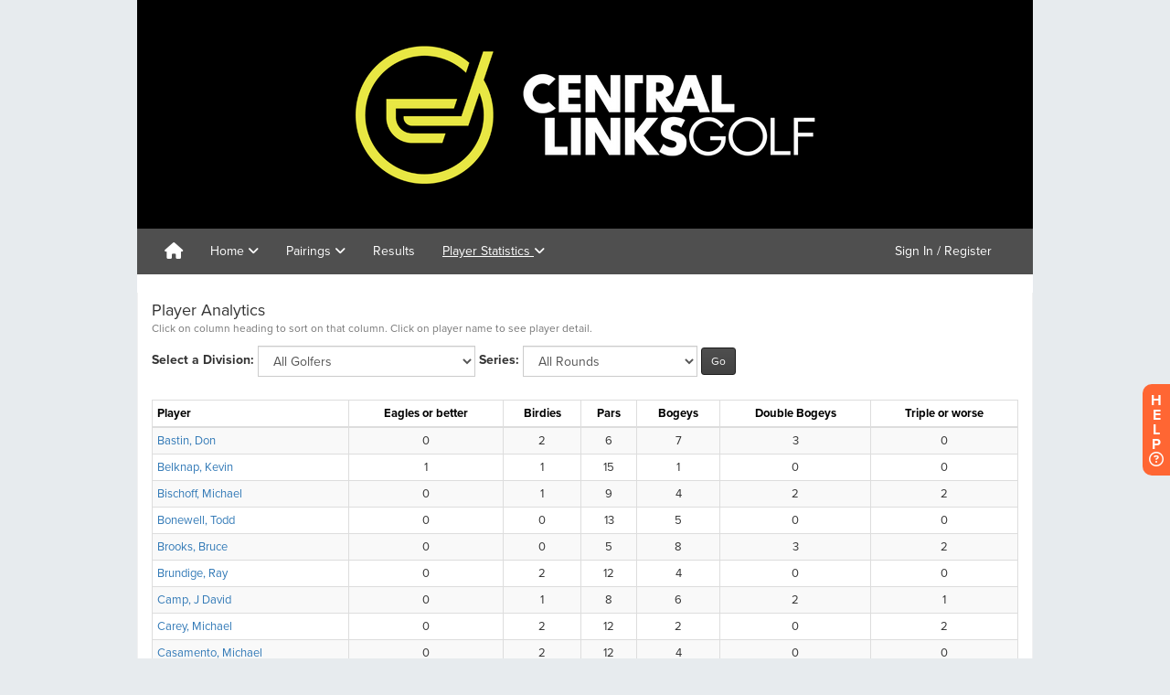

--- FILE ---
content_type: text/html; charset=utf-8
request_url: https://www.golfgenius.com/leagues/338051/widgets/player_stats?page_id=4011614&shared=false
body_size: 32813
content:
<!DOCTYPE html>
<html class='bg_gradient' lang='en-US'>
<head>
<script type="text/javascript">window.NREUM||(NREUM={});NREUM.info={"beacon":"bam.nr-data.net","errorBeacon":"bam.nr-data.net","licenseKey":"605142cd8f","applicationID":"388981","transactionName":"Jw0MQkVfXV9cFkpDWgAFB0JEH0FfWB0ARmwXFgNCRB9CW1YT","queueTime":0,"applicationTime":489,"agent":""}</script>
<script type="text/javascript">(window.NREUM||(NREUM={})).init={ajax:{deny_list:["bam.nr-data.net"]},feature_flags:["soft_nav"]};(window.NREUM||(NREUM={})).loader_config={xpid:"XAICV1NACwsIXVlT",licenseKey:"605142cd8f",applicationID:"388981",browserID:"455610"};;/*! For license information please see nr-loader-full-1.308.0.min.js.LICENSE.txt */
(()=>{var e,t,r={384:(e,t,r)=>{"use strict";r.d(t,{NT:()=>a,US:()=>u,Zm:()=>o,bQ:()=>d,dV:()=>c,pV:()=>l});var n=r(6154),i=r(1863),s=r(1910);const a={beacon:"bam.nr-data.net",errorBeacon:"bam.nr-data.net"};function o(){return n.gm.NREUM||(n.gm.NREUM={}),void 0===n.gm.newrelic&&(n.gm.newrelic=n.gm.NREUM),n.gm.NREUM}function c(){let e=o();return e.o||(e.o={ST:n.gm.setTimeout,SI:n.gm.setImmediate||n.gm.setInterval,CT:n.gm.clearTimeout,XHR:n.gm.XMLHttpRequest,REQ:n.gm.Request,EV:n.gm.Event,PR:n.gm.Promise,MO:n.gm.MutationObserver,FETCH:n.gm.fetch,WS:n.gm.WebSocket},(0,s.i)(...Object.values(e.o))),e}function d(e,t){let r=o();r.initializedAgents??={},t.initializedAt={ms:(0,i.t)(),date:new Date},r.initializedAgents[e]=t}function u(e,t){o()[e]=t}function l(){return function(){let e=o();const t=e.info||{};e.info={beacon:a.beacon,errorBeacon:a.errorBeacon,...t}}(),function(){let e=o();const t=e.init||{};e.init={...t}}(),c(),function(){let e=o();const t=e.loader_config||{};e.loader_config={...t}}(),o()}},782:(e,t,r)=>{"use strict";r.d(t,{T:()=>n});const n=r(860).K7.pageViewTiming},860:(e,t,r)=>{"use strict";r.d(t,{$J:()=>u,K7:()=>c,P3:()=>d,XX:()=>i,Yy:()=>o,df:()=>s,qY:()=>n,v4:()=>a});const n="events",i="jserrors",s="browser/blobs",a="rum",o="browser/logs",c={ajax:"ajax",genericEvents:"generic_events",jserrors:i,logging:"logging",metrics:"metrics",pageAction:"page_action",pageViewEvent:"page_view_event",pageViewTiming:"page_view_timing",sessionReplay:"session_replay",sessionTrace:"session_trace",softNav:"soft_navigations",spa:"spa"},d={[c.pageViewEvent]:1,[c.pageViewTiming]:2,[c.metrics]:3,[c.jserrors]:4,[c.spa]:5,[c.ajax]:6,[c.sessionTrace]:7,[c.softNav]:8,[c.sessionReplay]:9,[c.logging]:10,[c.genericEvents]:11},u={[c.pageViewEvent]:a,[c.pageViewTiming]:n,[c.ajax]:n,[c.spa]:n,[c.softNav]:n,[c.metrics]:i,[c.jserrors]:i,[c.sessionTrace]:s,[c.sessionReplay]:s,[c.logging]:o,[c.genericEvents]:"ins"}},944:(e,t,r)=>{"use strict";r.d(t,{R:()=>i});var n=r(3241);function i(e,t){"function"==typeof console.debug&&(console.debug("New Relic Warning: https://github.com/newrelic/newrelic-browser-agent/blob/main/docs/warning-codes.md#".concat(e),t),(0,n.W)({agentIdentifier:null,drained:null,type:"data",name:"warn",feature:"warn",data:{code:e,secondary:t}}))}},993:(e,t,r)=>{"use strict";r.d(t,{A$:()=>s,ET:()=>a,TZ:()=>o,p_:()=>i});var n=r(860);const i={ERROR:"ERROR",WARN:"WARN",INFO:"INFO",DEBUG:"DEBUG",TRACE:"TRACE"},s={OFF:0,ERROR:1,WARN:2,INFO:3,DEBUG:4,TRACE:5},a="log",o=n.K7.logging},1541:(e,t,r)=>{"use strict";r.d(t,{U:()=>i,f:()=>n});const n={MFE:"MFE",BA:"BA"};function i(e,t){if(2!==t?.harvestEndpointVersion)return{};const r=t.agentRef.runtime.appMetadata.agents[0].entityGuid;return e?{"source.id":e.id,"source.name":e.name,"source.type":e.type,"parent.id":e.parent?.id||r,"parent.type":e.parent?.type||n.BA}:{"entity.guid":r,appId:t.agentRef.info.applicationID}}},1687:(e,t,r)=>{"use strict";r.d(t,{Ak:()=>d,Ze:()=>h,x3:()=>u});var n=r(3241),i=r(7836),s=r(3606),a=r(860),o=r(2646);const c={};function d(e,t){const r={staged:!1,priority:a.P3[t]||0};l(e),c[e].get(t)||c[e].set(t,r)}function u(e,t){e&&c[e]&&(c[e].get(t)&&c[e].delete(t),p(e,t,!1),c[e].size&&f(e))}function l(e){if(!e)throw new Error("agentIdentifier required");c[e]||(c[e]=new Map)}function h(e="",t="feature",r=!1){if(l(e),!e||!c[e].get(t)||r)return p(e,t);c[e].get(t).staged=!0,f(e)}function f(e){const t=Array.from(c[e]);t.every(([e,t])=>t.staged)&&(t.sort((e,t)=>e[1].priority-t[1].priority),t.forEach(([t])=>{c[e].delete(t),p(e,t)}))}function p(e,t,r=!0){const a=e?i.ee.get(e):i.ee,c=s.i.handlers;if(!a.aborted&&a.backlog&&c){if((0,n.W)({agentIdentifier:e,type:"lifecycle",name:"drain",feature:t}),r){const e=a.backlog[t],r=c[t];if(r){for(let t=0;e&&t<e.length;++t)g(e[t],r);Object.entries(r).forEach(([e,t])=>{Object.values(t||{}).forEach(t=>{t[0]?.on&&t[0]?.context()instanceof o.y&&t[0].on(e,t[1])})})}}a.isolatedBacklog||delete c[t],a.backlog[t]=null,a.emit("drain-"+t,[])}}function g(e,t){var r=e[1];Object.values(t[r]||{}).forEach(t=>{var r=e[0];if(t[0]===r){var n=t[1],i=e[3],s=e[2];n.apply(i,s)}})}},1738:(e,t,r)=>{"use strict";r.d(t,{U:()=>f,Y:()=>h});var n=r(3241),i=r(9908),s=r(1863),a=r(944),o=r(5701),c=r(3969),d=r(8362),u=r(860),l=r(4261);function h(e,t,r,s){const h=s||r;!h||h[e]&&h[e]!==d.d.prototype[e]||(h[e]=function(){(0,i.p)(c.xV,["API/"+e+"/called"],void 0,u.K7.metrics,r.ee),(0,n.W)({agentIdentifier:r.agentIdentifier,drained:!!o.B?.[r.agentIdentifier],type:"data",name:"api",feature:l.Pl+e,data:{}});try{return t.apply(this,arguments)}catch(e){(0,a.R)(23,e)}})}function f(e,t,r,n,a){const o=e.info;null===r?delete o.jsAttributes[t]:o.jsAttributes[t]=r,(a||null===r)&&(0,i.p)(l.Pl+n,[(0,s.t)(),t,r],void 0,"session",e.ee)}},1741:(e,t,r)=>{"use strict";r.d(t,{W:()=>s});var n=r(944),i=r(4261);class s{#e(e,...t){if(this[e]!==s.prototype[e])return this[e](...t);(0,n.R)(35,e)}addPageAction(e,t){return this.#e(i.hG,e,t)}register(e){return this.#e(i.eY,e)}recordCustomEvent(e,t){return this.#e(i.fF,e,t)}setPageViewName(e,t){return this.#e(i.Fw,e,t)}setCustomAttribute(e,t,r){return this.#e(i.cD,e,t,r)}noticeError(e,t){return this.#e(i.o5,e,t)}setUserId(e,t=!1){return this.#e(i.Dl,e,t)}setApplicationVersion(e){return this.#e(i.nb,e)}setErrorHandler(e){return this.#e(i.bt,e)}addRelease(e,t){return this.#e(i.k6,e,t)}log(e,t){return this.#e(i.$9,e,t)}start(){return this.#e(i.d3)}finished(e){return this.#e(i.BL,e)}recordReplay(){return this.#e(i.CH)}pauseReplay(){return this.#e(i.Tb)}addToTrace(e){return this.#e(i.U2,e)}setCurrentRouteName(e){return this.#e(i.PA,e)}interaction(e){return this.#e(i.dT,e)}wrapLogger(e,t,r){return this.#e(i.Wb,e,t,r)}measure(e,t){return this.#e(i.V1,e,t)}consent(e){return this.#e(i.Pv,e)}}},1863:(e,t,r)=>{"use strict";function n(){return Math.floor(performance.now())}r.d(t,{t:()=>n})},1910:(e,t,r)=>{"use strict";r.d(t,{i:()=>s});var n=r(944);const i=new Map;function s(...e){return e.every(e=>{if(i.has(e))return i.get(e);const t="function"==typeof e?e.toString():"",r=t.includes("[native code]"),s=t.includes("nrWrapper");return r||s||(0,n.R)(64,e?.name||t),i.set(e,r),r})}},2555:(e,t,r)=>{"use strict";r.d(t,{D:()=>o,f:()=>a});var n=r(384),i=r(8122);const s={beacon:n.NT.beacon,errorBeacon:n.NT.errorBeacon,licenseKey:void 0,applicationID:void 0,sa:void 0,queueTime:void 0,applicationTime:void 0,ttGuid:void 0,user:void 0,account:void 0,product:void 0,extra:void 0,jsAttributes:{},userAttributes:void 0,atts:void 0,transactionName:void 0,tNamePlain:void 0};function a(e){try{return!!e.licenseKey&&!!e.errorBeacon&&!!e.applicationID}catch(e){return!1}}const o=e=>(0,i.a)(e,s)},2614:(e,t,r)=>{"use strict";r.d(t,{BB:()=>a,H3:()=>n,g:()=>d,iL:()=>c,tS:()=>o,uh:()=>i,wk:()=>s});const n="NRBA",i="SESSION",s=144e5,a=18e5,o={STARTED:"session-started",PAUSE:"session-pause",RESET:"session-reset",RESUME:"session-resume",UPDATE:"session-update"},c={SAME_TAB:"same-tab",CROSS_TAB:"cross-tab"},d={OFF:0,FULL:1,ERROR:2}},2646:(e,t,r)=>{"use strict";r.d(t,{y:()=>n});class n{constructor(e){this.contextId=e}}},2843:(e,t,r)=>{"use strict";r.d(t,{G:()=>s,u:()=>i});var n=r(3878);function i(e,t=!1,r,i){(0,n.DD)("visibilitychange",function(){if(t)return void("hidden"===document.visibilityState&&e());e(document.visibilityState)},r,i)}function s(e,t,r){(0,n.sp)("pagehide",e,t,r)}},3241:(e,t,r)=>{"use strict";r.d(t,{W:()=>s});var n=r(6154);const i="newrelic";function s(e={}){try{n.gm.dispatchEvent(new CustomEvent(i,{detail:e}))}catch(e){}}},3304:(e,t,r)=>{"use strict";r.d(t,{A:()=>s});var n=r(7836);const i=()=>{const e=new WeakSet;return(t,r)=>{if("object"==typeof r&&null!==r){if(e.has(r))return;e.add(r)}return r}};function s(e){try{return JSON.stringify(e,i())??""}catch(e){try{n.ee.emit("internal-error",[e])}catch(e){}return""}}},3333:(e,t,r)=>{"use strict";r.d(t,{$v:()=>u,TZ:()=>n,Xh:()=>c,Zp:()=>i,kd:()=>d,mq:()=>o,nf:()=>a,qN:()=>s});const n=r(860).K7.genericEvents,i=["auxclick","click","copy","keydown","paste","scrollend"],s=["focus","blur"],a=4,o=1e3,c=2e3,d=["PageAction","UserAction","BrowserPerformance"],u={RESOURCES:"experimental.resources",REGISTER:"register"}},3434:(e,t,r)=>{"use strict";r.d(t,{Jt:()=>s,YM:()=>d});var n=r(7836),i=r(5607);const s="nr@original:".concat(i.W),a=50;var o=Object.prototype.hasOwnProperty,c=!1;function d(e,t){return e||(e=n.ee),r.inPlace=function(e,t,n,i,s){n||(n="");const a="-"===n.charAt(0);for(let o=0;o<t.length;o++){const c=t[o],d=e[c];l(d)||(e[c]=r(d,a?c+n:n,i,c,s))}},r.flag=s,r;function r(t,r,n,c,d){return l(t)?t:(r||(r=""),nrWrapper[s]=t,function(e,t,r){if(Object.defineProperty&&Object.keys)try{return Object.keys(e).forEach(function(r){Object.defineProperty(t,r,{get:function(){return e[r]},set:function(t){return e[r]=t,t}})}),t}catch(e){u([e],r)}for(var n in e)o.call(e,n)&&(t[n]=e[n])}(t,nrWrapper,e),nrWrapper);function nrWrapper(){var s,o,l,h;let f;try{o=this,s=[...arguments],l="function"==typeof n?n(s,o):n||{}}catch(t){u([t,"",[s,o,c],l],e)}i(r+"start",[s,o,c],l,d);const p=performance.now();let g;try{return h=t.apply(o,s),g=performance.now(),h}catch(e){throw g=performance.now(),i(r+"err",[s,o,e],l,d),f=e,f}finally{const e=g-p,t={start:p,end:g,duration:e,isLongTask:e>=a,methodName:c,thrownError:f};t.isLongTask&&i("long-task",[t,o],l,d),i(r+"end",[s,o,h],l,d)}}}function i(r,n,i,s){if(!c||t){var a=c;c=!0;try{e.emit(r,n,i,t,s)}catch(t){u([t,r,n,i],e)}c=a}}}function u(e,t){t||(t=n.ee);try{t.emit("internal-error",e)}catch(e){}}function l(e){return!(e&&"function"==typeof e&&e.apply&&!e[s])}},3606:(e,t,r)=>{"use strict";r.d(t,{i:()=>s});var n=r(9908);s.on=a;var i=s.handlers={};function s(e,t,r,s){a(s||n.d,i,e,t,r)}function a(e,t,r,i,s){s||(s="feature"),e||(e=n.d);var a=t[s]=t[s]||{};(a[r]=a[r]||[]).push([e,i])}},3738:(e,t,r)=>{"use strict";r.d(t,{He:()=>i,Kp:()=>o,Lc:()=>d,Rz:()=>u,TZ:()=>n,bD:()=>s,d3:()=>a,jx:()=>l,sl:()=>h,uP:()=>c});const n=r(860).K7.sessionTrace,i="bstResource",s="resource",a="-start",o="-end",c="fn"+a,d="fn"+o,u="pushState",l=1e3,h=3e4},3785:(e,t,r)=>{"use strict";r.d(t,{R:()=>c,b:()=>d});var n=r(9908),i=r(1863),s=r(860),a=r(3969),o=r(993);function c(e,t,r={},c=o.p_.INFO,d=!0,u,l=(0,i.t)()){(0,n.p)(a.xV,["API/logging/".concat(c.toLowerCase(),"/called")],void 0,s.K7.metrics,e),(0,n.p)(o.ET,[l,t,r,c,d,u],void 0,s.K7.logging,e)}function d(e){return"string"==typeof e&&Object.values(o.p_).some(t=>t===e.toUpperCase().trim())}},3878:(e,t,r)=>{"use strict";function n(e,t){return{capture:e,passive:!1,signal:t}}function i(e,t,r=!1,i){window.addEventListener(e,t,n(r,i))}function s(e,t,r=!1,i){document.addEventListener(e,t,n(r,i))}r.d(t,{DD:()=>s,jT:()=>n,sp:()=>i})},3969:(e,t,r)=>{"use strict";r.d(t,{TZ:()=>n,XG:()=>o,rs:()=>i,xV:()=>a,z_:()=>s});const n=r(860).K7.metrics,i="sm",s="cm",a="storeSupportabilityMetrics",o="storeEventMetrics"},4234:(e,t,r)=>{"use strict";r.d(t,{W:()=>s});var n=r(7836),i=r(1687);class s{constructor(e,t){this.agentIdentifier=e,this.ee=n.ee.get(e),this.featureName=t,this.blocked=!1}deregisterDrain(){(0,i.x3)(this.agentIdentifier,this.featureName)}}},4261:(e,t,r)=>{"use strict";r.d(t,{$9:()=>d,BL:()=>o,CH:()=>f,Dl:()=>w,Fw:()=>y,PA:()=>m,Pl:()=>n,Pv:()=>T,Tb:()=>l,U2:()=>s,V1:()=>E,Wb:()=>x,bt:()=>b,cD:()=>v,d3:()=>R,dT:()=>c,eY:()=>p,fF:()=>h,hG:()=>i,k6:()=>a,nb:()=>g,o5:()=>u});const n="api-",i="addPageAction",s="addToTrace",a="addRelease",o="finished",c="interaction",d="log",u="noticeError",l="pauseReplay",h="recordCustomEvent",f="recordReplay",p="register",g="setApplicationVersion",m="setCurrentRouteName",v="setCustomAttribute",b="setErrorHandler",y="setPageViewName",w="setUserId",R="start",x="wrapLogger",E="measure",T="consent"},5205:(e,t,r)=>{"use strict";r.d(t,{j:()=>S});var n=r(384),i=r(1741);var s=r(2555),a=r(3333);const o=e=>{if(!e||"string"!=typeof e)return!1;try{document.createDocumentFragment().querySelector(e)}catch{return!1}return!0};var c=r(2614),d=r(944),u=r(8122);const l="[data-nr-mask]",h=e=>(0,u.a)(e,(()=>{const e={feature_flags:[],experimental:{allow_registered_children:!1,resources:!1},mask_selector:"*",block_selector:"[data-nr-block]",mask_input_options:{color:!1,date:!1,"datetime-local":!1,email:!1,month:!1,number:!1,range:!1,search:!1,tel:!1,text:!1,time:!1,url:!1,week:!1,textarea:!1,select:!1,password:!0}};return{ajax:{deny_list:void 0,block_internal:!0,enabled:!0,autoStart:!0},api:{get allow_registered_children(){return e.feature_flags.includes(a.$v.REGISTER)||e.experimental.allow_registered_children},set allow_registered_children(t){e.experimental.allow_registered_children=t},duplicate_registered_data:!1},browser_consent_mode:{enabled:!1},distributed_tracing:{enabled:void 0,exclude_newrelic_header:void 0,cors_use_newrelic_header:void 0,cors_use_tracecontext_headers:void 0,allowed_origins:void 0},get feature_flags(){return e.feature_flags},set feature_flags(t){e.feature_flags=t},generic_events:{enabled:!0,autoStart:!0},harvest:{interval:30},jserrors:{enabled:!0,autoStart:!0},logging:{enabled:!0,autoStart:!0},metrics:{enabled:!0,autoStart:!0},obfuscate:void 0,page_action:{enabled:!0},page_view_event:{enabled:!0,autoStart:!0},page_view_timing:{enabled:!0,autoStart:!0},performance:{capture_marks:!1,capture_measures:!1,capture_detail:!0,resources:{get enabled(){return e.feature_flags.includes(a.$v.RESOURCES)||e.experimental.resources},set enabled(t){e.experimental.resources=t},asset_types:[],first_party_domains:[],ignore_newrelic:!0}},privacy:{cookies_enabled:!0},proxy:{assets:void 0,beacon:void 0},session:{expiresMs:c.wk,inactiveMs:c.BB},session_replay:{autoStart:!0,enabled:!1,preload:!1,sampling_rate:10,error_sampling_rate:100,collect_fonts:!1,inline_images:!1,fix_stylesheets:!0,mask_all_inputs:!0,get mask_text_selector(){return e.mask_selector},set mask_text_selector(t){o(t)?e.mask_selector="".concat(t,",").concat(l):""===t||null===t?e.mask_selector=l:(0,d.R)(5,t)},get block_class(){return"nr-block"},get ignore_class(){return"nr-ignore"},get mask_text_class(){return"nr-mask"},get block_selector(){return e.block_selector},set block_selector(t){o(t)?e.block_selector+=",".concat(t):""!==t&&(0,d.R)(6,t)},get mask_input_options(){return e.mask_input_options},set mask_input_options(t){t&&"object"==typeof t?e.mask_input_options={...t,password:!0}:(0,d.R)(7,t)}},session_trace:{enabled:!0,autoStart:!0},soft_navigations:{enabled:!0,autoStart:!0},spa:{enabled:!0,autoStart:!0},ssl:void 0,user_actions:{enabled:!0,elementAttributes:["id","className","tagName","type"]}}})());var f=r(6154),p=r(9324);let g=0;const m={buildEnv:p.F3,distMethod:p.Xs,version:p.xv,originTime:f.WN},v={consented:!1},b={appMetadata:{},get consented(){return this.session?.state?.consent||v.consented},set consented(e){v.consented=e},customTransaction:void 0,denyList:void 0,disabled:!1,harvester:void 0,isolatedBacklog:!1,isRecording:!1,loaderType:void 0,maxBytes:3e4,obfuscator:void 0,onerror:void 0,ptid:void 0,releaseIds:{},session:void 0,timeKeeper:void 0,registeredEntities:[],jsAttributesMetadata:{bytes:0},get harvestCount(){return++g}},y=e=>{const t=(0,u.a)(e,b),r=Object.keys(m).reduce((e,t)=>(e[t]={value:m[t],writable:!1,configurable:!0,enumerable:!0},e),{});return Object.defineProperties(t,r)};var w=r(5701);const R=e=>{const t=e.startsWith("http");e+="/",r.p=t?e:"https://"+e};var x=r(7836),E=r(3241);const T={accountID:void 0,trustKey:void 0,agentID:void 0,licenseKey:void 0,applicationID:void 0,xpid:void 0},A=e=>(0,u.a)(e,T),_=new Set;function S(e,t={},r,a){let{init:o,info:c,loader_config:d,runtime:u={},exposed:l=!0}=t;if(!c){const e=(0,n.pV)();o=e.init,c=e.info,d=e.loader_config}e.init=h(o||{}),e.loader_config=A(d||{}),c.jsAttributes??={},f.bv&&(c.jsAttributes.isWorker=!0),e.info=(0,s.D)(c);const p=e.init,g=[c.beacon,c.errorBeacon];_.has(e.agentIdentifier)||(p.proxy.assets&&(R(p.proxy.assets),g.push(p.proxy.assets)),p.proxy.beacon&&g.push(p.proxy.beacon),e.beacons=[...g],function(e){const t=(0,n.pV)();Object.getOwnPropertyNames(i.W.prototype).forEach(r=>{const n=i.W.prototype[r];if("function"!=typeof n||"constructor"===n)return;let s=t[r];e[r]&&!1!==e.exposed&&"micro-agent"!==e.runtime?.loaderType&&(t[r]=(...t)=>{const n=e[r](...t);return s?s(...t):n})})}(e),(0,n.US)("activatedFeatures",w.B)),u.denyList=[...p.ajax.deny_list||[],...p.ajax.block_internal?g:[]],u.ptid=e.agentIdentifier,u.loaderType=r,e.runtime=y(u),_.has(e.agentIdentifier)||(e.ee=x.ee.get(e.agentIdentifier),e.exposed=l,(0,E.W)({agentIdentifier:e.agentIdentifier,drained:!!w.B?.[e.agentIdentifier],type:"lifecycle",name:"initialize",feature:void 0,data:e.config})),_.add(e.agentIdentifier)}},5270:(e,t,r)=>{"use strict";r.d(t,{Aw:()=>a,SR:()=>s,rF:()=>o});var n=r(384),i=r(7767);function s(e){return!!(0,n.dV)().o.MO&&(0,i.V)(e)&&!0===e?.session_trace.enabled}function a(e){return!0===e?.session_replay.preload&&s(e)}function o(e,t){try{if("string"==typeof t?.type){if("password"===t.type.toLowerCase())return"*".repeat(e?.length||0);if(void 0!==t?.dataset?.nrUnmask||t?.classList?.contains("nr-unmask"))return e}}catch(e){}return"string"==typeof e?e.replace(/[\S]/g,"*"):"*".repeat(e?.length||0)}},5289:(e,t,r)=>{"use strict";r.d(t,{GG:()=>a,Qr:()=>c,sB:()=>o});var n=r(3878),i=r(6389);function s(){return"undefined"==typeof document||"complete"===document.readyState}function a(e,t){if(s())return e();const r=(0,i.J)(e),a=setInterval(()=>{s()&&(clearInterval(a),r())},500);(0,n.sp)("load",r,t)}function o(e){if(s())return e();(0,n.DD)("DOMContentLoaded",e)}function c(e){if(s())return e();(0,n.sp)("popstate",e)}},5607:(e,t,r)=>{"use strict";r.d(t,{W:()=>n});const n=(0,r(9566).bz)()},5701:(e,t,r)=>{"use strict";r.d(t,{B:()=>s,t:()=>a});var n=r(3241);const i=new Set,s={};function a(e,t){const r=t.agentIdentifier;s[r]??={},e&&"object"==typeof e&&(i.has(r)||(t.ee.emit("rumresp",[e]),s[r]=e,i.add(r),(0,n.W)({agentIdentifier:r,loaded:!0,drained:!0,type:"lifecycle",name:"load",feature:void 0,data:e})))}},6154:(e,t,r)=>{"use strict";r.d(t,{OF:()=>d,RI:()=>i,WN:()=>h,bv:()=>s,eN:()=>f,gm:()=>a,lR:()=>l,m:()=>c,mw:()=>o,sb:()=>u});var n=r(1863);const i="undefined"!=typeof window&&!!window.document,s="undefined"!=typeof WorkerGlobalScope&&("undefined"!=typeof self&&self instanceof WorkerGlobalScope&&self.navigator instanceof WorkerNavigator||"undefined"!=typeof globalThis&&globalThis instanceof WorkerGlobalScope&&globalThis.navigator instanceof WorkerNavigator),a=i?window:"undefined"!=typeof WorkerGlobalScope&&("undefined"!=typeof self&&self instanceof WorkerGlobalScope&&self||"undefined"!=typeof globalThis&&globalThis instanceof WorkerGlobalScope&&globalThis),o=Boolean("hidden"===a?.document?.visibilityState),c=""+a?.location,d=/iPad|iPhone|iPod/.test(a.navigator?.userAgent),u=d&&"undefined"==typeof SharedWorker,l=(()=>{const e=a.navigator?.userAgent?.match(/Firefox[/\s](\d+\.\d+)/);return Array.isArray(e)&&e.length>=2?+e[1]:0})(),h=Date.now()-(0,n.t)(),f=()=>"undefined"!=typeof PerformanceNavigationTiming&&a?.performance?.getEntriesByType("navigation")?.[0]?.responseStart},6344:(e,t,r)=>{"use strict";r.d(t,{BB:()=>u,Qb:()=>l,TZ:()=>i,Ug:()=>a,Vh:()=>s,_s:()=>o,bc:()=>d,yP:()=>c});var n=r(2614);const i=r(860).K7.sessionReplay,s="errorDuringReplay",a=.12,o={DomContentLoaded:0,Load:1,FullSnapshot:2,IncrementalSnapshot:3,Meta:4,Custom:5},c={[n.g.ERROR]:15e3,[n.g.FULL]:3e5,[n.g.OFF]:0},d={RESET:{message:"Session was reset",sm:"Reset"},IMPORT:{message:"Recorder failed to import",sm:"Import"},TOO_MANY:{message:"429: Too Many Requests",sm:"Too-Many"},TOO_BIG:{message:"Payload was too large",sm:"Too-Big"},CROSS_TAB:{message:"Session Entity was set to OFF on another tab",sm:"Cross-Tab"},ENTITLEMENTS:{message:"Session Replay is not allowed and will not be started",sm:"Entitlement"}},u=5e3,l={API:"api",RESUME:"resume",SWITCH_TO_FULL:"switchToFull",INITIALIZE:"initialize",PRELOAD:"preload"}},6389:(e,t,r)=>{"use strict";function n(e,t=500,r={}){const n=r?.leading||!1;let i;return(...r)=>{n&&void 0===i&&(e.apply(this,r),i=setTimeout(()=>{i=clearTimeout(i)},t)),n||(clearTimeout(i),i=setTimeout(()=>{e.apply(this,r)},t))}}function i(e){let t=!1;return(...r)=>{t||(t=!0,e.apply(this,r))}}r.d(t,{J:()=>i,s:()=>n})},6630:(e,t,r)=>{"use strict";r.d(t,{T:()=>n});const n=r(860).K7.pageViewEvent},6774:(e,t,r)=>{"use strict";r.d(t,{T:()=>n});const n=r(860).K7.jserrors},7295:(e,t,r)=>{"use strict";r.d(t,{Xv:()=>a,gX:()=>i,iW:()=>s});var n=[];function i(e){if(!e||s(e))return!1;if(0===n.length)return!0;if("*"===n[0].hostname)return!1;for(var t=0;t<n.length;t++){var r=n[t];if(r.hostname.test(e.hostname)&&r.pathname.test(e.pathname))return!1}return!0}function s(e){return void 0===e.hostname}function a(e){if(n=[],e&&e.length)for(var t=0;t<e.length;t++){let r=e[t];if(!r)continue;if("*"===r)return void(n=[{hostname:"*"}]);0===r.indexOf("http://")?r=r.substring(7):0===r.indexOf("https://")&&(r=r.substring(8));const i=r.indexOf("/");let s,a;i>0?(s=r.substring(0,i),a=r.substring(i)):(s=r,a="*");let[c]=s.split(":");n.push({hostname:o(c),pathname:o(a,!0)})}}function o(e,t=!1){const r=e.replace(/[.+?^${}()|[\]\\]/g,e=>"\\"+e).replace(/\*/g,".*?");return new RegExp((t?"^":"")+r+"$")}},7485:(e,t,r)=>{"use strict";r.d(t,{D:()=>i});var n=r(6154);function i(e){if(0===(e||"").indexOf("data:"))return{protocol:"data"};try{const t=new URL(e,location.href),r={port:t.port,hostname:t.hostname,pathname:t.pathname,search:t.search,protocol:t.protocol.slice(0,t.protocol.indexOf(":")),sameOrigin:t.protocol===n.gm?.location?.protocol&&t.host===n.gm?.location?.host};return r.port&&""!==r.port||("http:"===t.protocol&&(r.port="80"),"https:"===t.protocol&&(r.port="443")),r.pathname&&""!==r.pathname?r.pathname.startsWith("/")||(r.pathname="/".concat(r.pathname)):r.pathname="/",r}catch(e){return{}}}},7699:(e,t,r)=>{"use strict";r.d(t,{It:()=>s,KC:()=>o,No:()=>i,qh:()=>a});var n=r(860);const i=16e3,s=1e6,a="SESSION_ERROR",o={[n.K7.logging]:!0,[n.K7.genericEvents]:!1,[n.K7.jserrors]:!1,[n.K7.ajax]:!1}},7767:(e,t,r)=>{"use strict";r.d(t,{V:()=>i});var n=r(6154);const i=e=>n.RI&&!0===e?.privacy.cookies_enabled},7836:(e,t,r)=>{"use strict";r.d(t,{P:()=>o,ee:()=>c});var n=r(384),i=r(8990),s=r(2646),a=r(5607);const o="nr@context:".concat(a.W),c=function e(t,r){var n={},a={},u={},l=!1;try{l=16===r.length&&d.initializedAgents?.[r]?.runtime.isolatedBacklog}catch(e){}var h={on:p,addEventListener:p,removeEventListener:function(e,t){var r=n[e];if(!r)return;for(var i=0;i<r.length;i++)r[i]===t&&r.splice(i,1)},emit:function(e,r,n,i,s){!1!==s&&(s=!0);if(c.aborted&&!i)return;t&&s&&t.emit(e,r,n);var o=f(n);g(e).forEach(e=>{e.apply(o,r)});var d=v()[a[e]];d&&d.push([h,e,r,o]);return o},get:m,listeners:g,context:f,buffer:function(e,t){const r=v();if(t=t||"feature",h.aborted)return;Object.entries(e||{}).forEach(([e,n])=>{a[n]=t,t in r||(r[t]=[])})},abort:function(){h._aborted=!0,Object.keys(h.backlog).forEach(e=>{delete h.backlog[e]})},isBuffering:function(e){return!!v()[a[e]]},debugId:r,backlog:l?{}:t&&"object"==typeof t.backlog?t.backlog:{},isolatedBacklog:l};return Object.defineProperty(h,"aborted",{get:()=>{let e=h._aborted||!1;return e||(t&&(e=t.aborted),e)}}),h;function f(e){return e&&e instanceof s.y?e:e?(0,i.I)(e,o,()=>new s.y(o)):new s.y(o)}function p(e,t){n[e]=g(e).concat(t)}function g(e){return n[e]||[]}function m(t){return u[t]=u[t]||e(h,t)}function v(){return h.backlog}}(void 0,"globalEE"),d=(0,n.Zm)();d.ee||(d.ee=c)},8122:(e,t,r)=>{"use strict";r.d(t,{a:()=>i});var n=r(944);function i(e,t){try{if(!e||"object"!=typeof e)return(0,n.R)(3);if(!t||"object"!=typeof t)return(0,n.R)(4);const r=Object.create(Object.getPrototypeOf(t),Object.getOwnPropertyDescriptors(t)),s=0===Object.keys(r).length?e:r;for(let a in s)if(void 0!==e[a])try{if(null===e[a]){r[a]=null;continue}Array.isArray(e[a])&&Array.isArray(t[a])?r[a]=Array.from(new Set([...e[a],...t[a]])):"object"==typeof e[a]&&"object"==typeof t[a]?r[a]=i(e[a],t[a]):r[a]=e[a]}catch(e){r[a]||(0,n.R)(1,e)}return r}catch(e){(0,n.R)(2,e)}}},8139:(e,t,r)=>{"use strict";r.d(t,{u:()=>h});var n=r(7836),i=r(3434),s=r(8990),a=r(6154);const o={},c=a.gm.XMLHttpRequest,d="addEventListener",u="removeEventListener",l="nr@wrapped:".concat(n.P);function h(e){var t=function(e){return(e||n.ee).get("events")}(e);if(o[t.debugId]++)return t;o[t.debugId]=1;var r=(0,i.YM)(t,!0);function h(e){r.inPlace(e,[d,u],"-",p)}function p(e,t){return e[1]}return"getPrototypeOf"in Object&&(a.RI&&f(document,h),c&&f(c.prototype,h),f(a.gm,h)),t.on(d+"-start",function(e,t){var n=e[1];if(null!==n&&("function"==typeof n||"object"==typeof n)&&"newrelic"!==e[0]){var i=(0,s.I)(n,l,function(){var e={object:function(){if("function"!=typeof n.handleEvent)return;return n.handleEvent.apply(n,arguments)},function:n}[typeof n];return e?r(e,"fn-",null,e.name||"anonymous"):n});this.wrapped=e[1]=i}}),t.on(u+"-start",function(e){e[1]=this.wrapped||e[1]}),t}function f(e,t,...r){let n=e;for(;"object"==typeof n&&!Object.prototype.hasOwnProperty.call(n,d);)n=Object.getPrototypeOf(n);n&&t(n,...r)}},8362:(e,t,r)=>{"use strict";r.d(t,{d:()=>s});var n=r(9566),i=r(1741);class s extends i.W{agentIdentifier=(0,n.LA)(16)}},8374:(e,t,r)=>{r.nc=(()=>{try{return document?.currentScript?.nonce}catch(e){}return""})()},8990:(e,t,r)=>{"use strict";r.d(t,{I:()=>i});var n=Object.prototype.hasOwnProperty;function i(e,t,r){if(n.call(e,t))return e[t];var i=r();if(Object.defineProperty&&Object.keys)try{return Object.defineProperty(e,t,{value:i,writable:!0,enumerable:!1}),i}catch(e){}return e[t]=i,i}},9119:(e,t,r)=>{"use strict";r.d(t,{L:()=>s});var n=/([^?#]*)[^#]*(#[^?]*|$).*/,i=/([^?#]*)().*/;function s(e,t){return e?e.replace(t?n:i,"$1$2"):e}},9300:(e,t,r)=>{"use strict";r.d(t,{T:()=>n});const n=r(860).K7.ajax},9324:(e,t,r)=>{"use strict";r.d(t,{AJ:()=>a,F3:()=>i,Xs:()=>s,Yq:()=>o,xv:()=>n});const n="1.308.0",i="PROD",s="CDN",a="@newrelic/rrweb",o="1.0.1"},9566:(e,t,r)=>{"use strict";r.d(t,{LA:()=>o,ZF:()=>c,bz:()=>a,el:()=>d});var n=r(6154);const i="xxxxxxxx-xxxx-4xxx-yxxx-xxxxxxxxxxxx";function s(e,t){return e?15&e[t]:16*Math.random()|0}function a(){const e=n.gm?.crypto||n.gm?.msCrypto;let t,r=0;return e&&e.getRandomValues&&(t=e.getRandomValues(new Uint8Array(30))),i.split("").map(e=>"x"===e?s(t,r++).toString(16):"y"===e?(3&s()|8).toString(16):e).join("")}function o(e){const t=n.gm?.crypto||n.gm?.msCrypto;let r,i=0;t&&t.getRandomValues&&(r=t.getRandomValues(new Uint8Array(e)));const a=[];for(var o=0;o<e;o++)a.push(s(r,i++).toString(16));return a.join("")}function c(){return o(16)}function d(){return o(32)}},9908:(e,t,r)=>{"use strict";r.d(t,{d:()=>n,p:()=>i});var n=r(7836).ee.get("handle");function i(e,t,r,i,s){s?(s.buffer([e],i),s.emit(e,t,r)):(n.buffer([e],i),n.emit(e,t,r))}}},n={};function i(e){var t=n[e];if(void 0!==t)return t.exports;var s=n[e]={exports:{}};return r[e](s,s.exports,i),s.exports}i.m=r,i.d=(e,t)=>{for(var r in t)i.o(t,r)&&!i.o(e,r)&&Object.defineProperty(e,r,{enumerable:!0,get:t[r]})},i.f={},i.e=e=>Promise.all(Object.keys(i.f).reduce((t,r)=>(i.f[r](e,t),t),[])),i.u=e=>({95:"nr-full-compressor",222:"nr-full-recorder",891:"nr-full"}[e]+"-1.308.0.min.js"),i.o=(e,t)=>Object.prototype.hasOwnProperty.call(e,t),e={},t="NRBA-1.308.0.PROD:",i.l=(r,n,s,a)=>{if(e[r])e[r].push(n);else{var o,c;if(void 0!==s)for(var d=document.getElementsByTagName("script"),u=0;u<d.length;u++){var l=d[u];if(l.getAttribute("src")==r||l.getAttribute("data-webpack")==t+s){o=l;break}}if(!o){c=!0;var h={891:"sha512-fcveNDcpRQS9OweGhN4uJe88Qmg+EVyH6j/wngwL2Le0m7LYyz7q+JDx7KBxsdDF4TaPVsSmHg12T3pHwdLa7w==",222:"sha512-O8ZzdvgB4fRyt7k2Qrr4STpR+tCA2mcQEig6/dP3rRy9uEx1CTKQ6cQ7Src0361y7xS434ua+zIPo265ZpjlEg==",95:"sha512-jDWejat/6/UDex/9XjYoPPmpMPuEvBCSuCg/0tnihjbn5bh9mP3An0NzFV9T5Tc+3kKhaXaZA8UIKPAanD2+Gw=="};(o=document.createElement("script")).charset="utf-8",i.nc&&o.setAttribute("nonce",i.nc),o.setAttribute("data-webpack",t+s),o.src=r,0!==o.src.indexOf(window.location.origin+"/")&&(o.crossOrigin="anonymous"),h[a]&&(o.integrity=h[a])}e[r]=[n];var f=(t,n)=>{o.onerror=o.onload=null,clearTimeout(p);var i=e[r];if(delete e[r],o.parentNode&&o.parentNode.removeChild(o),i&&i.forEach(e=>e(n)),t)return t(n)},p=setTimeout(f.bind(null,void 0,{type:"timeout",target:o}),12e4);o.onerror=f.bind(null,o.onerror),o.onload=f.bind(null,o.onload),c&&document.head.appendChild(o)}},i.r=e=>{"undefined"!=typeof Symbol&&Symbol.toStringTag&&Object.defineProperty(e,Symbol.toStringTag,{value:"Module"}),Object.defineProperty(e,"__esModule",{value:!0})},i.p="https://js-agent.newrelic.com/",(()=>{var e={85:0,959:0};i.f.j=(t,r)=>{var n=i.o(e,t)?e[t]:void 0;if(0!==n)if(n)r.push(n[2]);else{var s=new Promise((r,i)=>n=e[t]=[r,i]);r.push(n[2]=s);var a=i.p+i.u(t),o=new Error;i.l(a,r=>{if(i.o(e,t)&&(0!==(n=e[t])&&(e[t]=void 0),n)){var s=r&&("load"===r.type?"missing":r.type),a=r&&r.target&&r.target.src;o.message="Loading chunk "+t+" failed: ("+s+": "+a+")",o.name="ChunkLoadError",o.type=s,o.request=a,n[1](o)}},"chunk-"+t,t)}};var t=(t,r)=>{var n,s,[a,o,c]=r,d=0;if(a.some(t=>0!==e[t])){for(n in o)i.o(o,n)&&(i.m[n]=o[n]);if(c)c(i)}for(t&&t(r);d<a.length;d++)s=a[d],i.o(e,s)&&e[s]&&e[s][0](),e[s]=0},r=self["webpackChunk:NRBA-1.308.0.PROD"]=self["webpackChunk:NRBA-1.308.0.PROD"]||[];r.forEach(t.bind(null,0)),r.push=t.bind(null,r.push.bind(r))})(),(()=>{"use strict";i(8374);var e=i(8362),t=i(860);const r=Object.values(t.K7);var n=i(5205);var s=i(9908),a=i(1863),o=i(4261),c=i(1738);var d=i(1687),u=i(4234),l=i(5289),h=i(6154),f=i(944),p=i(5270),g=i(7767),m=i(6389),v=i(7699);class b extends u.W{constructor(e,t){super(e.agentIdentifier,t),this.agentRef=e,this.abortHandler=void 0,this.featAggregate=void 0,this.loadedSuccessfully=void 0,this.onAggregateImported=new Promise(e=>{this.loadedSuccessfully=e}),this.deferred=Promise.resolve(),!1===e.init[this.featureName].autoStart?this.deferred=new Promise((t,r)=>{this.ee.on("manual-start-all",(0,m.J)(()=>{(0,d.Ak)(e.agentIdentifier,this.featureName),t()}))}):(0,d.Ak)(e.agentIdentifier,t)}importAggregator(e,t,r={}){if(this.featAggregate)return;const n=async()=>{let n;await this.deferred;try{if((0,g.V)(e.init)){const{setupAgentSession:t}=await i.e(891).then(i.bind(i,8766));n=t(e)}}catch(e){(0,f.R)(20,e),this.ee.emit("internal-error",[e]),(0,s.p)(v.qh,[e],void 0,this.featureName,this.ee)}try{if(!this.#t(this.featureName,n,e.init))return(0,d.Ze)(this.agentIdentifier,this.featureName),void this.loadedSuccessfully(!1);const{Aggregate:i}=await t();this.featAggregate=new i(e,r),e.runtime.harvester.initializedAggregates.push(this.featAggregate),this.loadedSuccessfully(!0)}catch(e){(0,f.R)(34,e),this.abortHandler?.(),(0,d.Ze)(this.agentIdentifier,this.featureName,!0),this.loadedSuccessfully(!1),this.ee&&this.ee.abort()}};h.RI?(0,l.GG)(()=>n(),!0):n()}#t(e,r,n){if(this.blocked)return!1;switch(e){case t.K7.sessionReplay:return(0,p.SR)(n)&&!!r;case t.K7.sessionTrace:return!!r;default:return!0}}}var y=i(6630),w=i(2614),R=i(3241);class x extends b{static featureName=y.T;constructor(e){var t;super(e,y.T),this.setupInspectionEvents(e.agentIdentifier),t=e,(0,c.Y)(o.Fw,function(e,r){"string"==typeof e&&("/"!==e.charAt(0)&&(e="/"+e),t.runtime.customTransaction=(r||"http://custom.transaction")+e,(0,s.p)(o.Pl+o.Fw,[(0,a.t)()],void 0,void 0,t.ee))},t),this.importAggregator(e,()=>i.e(891).then(i.bind(i,3718)))}setupInspectionEvents(e){const t=(t,r)=>{t&&(0,R.W)({agentIdentifier:e,timeStamp:t.timeStamp,loaded:"complete"===t.target.readyState,type:"window",name:r,data:t.target.location+""})};(0,l.sB)(e=>{t(e,"DOMContentLoaded")}),(0,l.GG)(e=>{t(e,"load")}),(0,l.Qr)(e=>{t(e,"navigate")}),this.ee.on(w.tS.UPDATE,(t,r)=>{(0,R.W)({agentIdentifier:e,type:"lifecycle",name:"session",data:r})})}}var E=i(384);class T extends e.d{constructor(e){var t;(super(),h.gm)?(this.features={},(0,E.bQ)(this.agentIdentifier,this),this.desiredFeatures=new Set(e.features||[]),this.desiredFeatures.add(x),(0,n.j)(this,e,e.loaderType||"agent"),t=this,(0,c.Y)(o.cD,function(e,r,n=!1){if("string"==typeof e){if(["string","number","boolean"].includes(typeof r)||null===r)return(0,c.U)(t,e,r,o.cD,n);(0,f.R)(40,typeof r)}else(0,f.R)(39,typeof e)},t),function(e){(0,c.Y)(o.Dl,function(t,r=!1){if("string"!=typeof t&&null!==t)return void(0,f.R)(41,typeof t);const n=e.info.jsAttributes["enduser.id"];r&&null!=n&&n!==t?(0,s.p)(o.Pl+"setUserIdAndResetSession",[t],void 0,"session",e.ee):(0,c.U)(e,"enduser.id",t,o.Dl,!0)},e)}(this),function(e){(0,c.Y)(o.nb,function(t){if("string"==typeof t||null===t)return(0,c.U)(e,"application.version",t,o.nb,!1);(0,f.R)(42,typeof t)},e)}(this),function(e){(0,c.Y)(o.d3,function(){e.ee.emit("manual-start-all")},e)}(this),function(e){(0,c.Y)(o.Pv,function(t=!0){if("boolean"==typeof t){if((0,s.p)(o.Pl+o.Pv,[t],void 0,"session",e.ee),e.runtime.consented=t,t){const t=e.features.page_view_event;t.onAggregateImported.then(e=>{const r=t.featAggregate;e&&!r.sentRum&&r.sendRum()})}}else(0,f.R)(65,typeof t)},e)}(this),this.run()):(0,f.R)(21)}get config(){return{info:this.info,init:this.init,loader_config:this.loader_config,runtime:this.runtime}}get api(){return this}run(){try{const e=function(e){const t={};return r.forEach(r=>{t[r]=!!e[r]?.enabled}),t}(this.init),n=[...this.desiredFeatures];n.sort((e,r)=>t.P3[e.featureName]-t.P3[r.featureName]),n.forEach(r=>{if(!e[r.featureName]&&r.featureName!==t.K7.pageViewEvent)return;if(r.featureName===t.K7.spa)return void(0,f.R)(67);const n=function(e){switch(e){case t.K7.ajax:return[t.K7.jserrors];case t.K7.sessionTrace:return[t.K7.ajax,t.K7.pageViewEvent];case t.K7.sessionReplay:return[t.K7.sessionTrace];case t.K7.pageViewTiming:return[t.K7.pageViewEvent];default:return[]}}(r.featureName).filter(e=>!(e in this.features));n.length>0&&(0,f.R)(36,{targetFeature:r.featureName,missingDependencies:n}),this.features[r.featureName]=new r(this)})}catch(e){(0,f.R)(22,e);for(const e in this.features)this.features[e].abortHandler?.();const t=(0,E.Zm)();delete t.initializedAgents[this.agentIdentifier]?.features,delete this.sharedAggregator;return t.ee.get(this.agentIdentifier).abort(),!1}}}var A=i(2843),_=i(782);class S extends b{static featureName=_.T;constructor(e){super(e,_.T),h.RI&&((0,A.u)(()=>(0,s.p)("docHidden",[(0,a.t)()],void 0,_.T,this.ee),!0),(0,A.G)(()=>(0,s.p)("winPagehide",[(0,a.t)()],void 0,_.T,this.ee)),this.importAggregator(e,()=>i.e(891).then(i.bind(i,9018))))}}var O=i(3969);class I extends b{static featureName=O.TZ;constructor(e){super(e,O.TZ),h.RI&&document.addEventListener("securitypolicyviolation",e=>{(0,s.p)(O.xV,["Generic/CSPViolation/Detected"],void 0,this.featureName,this.ee)}),this.importAggregator(e,()=>i.e(891).then(i.bind(i,6555)))}}var P=i(6774),k=i(3878),N=i(3304);class D{constructor(e,t,r,n,i){this.name="UncaughtError",this.message="string"==typeof e?e:(0,N.A)(e),this.sourceURL=t,this.line=r,this.column=n,this.__newrelic=i}}function j(e){return M(e)?e:new D(void 0!==e?.message?e.message:e,e?.filename||e?.sourceURL,e?.lineno||e?.line,e?.colno||e?.col,e?.__newrelic,e?.cause)}function C(e){const t="Unhandled Promise Rejection: ";if(!e?.reason)return;if(M(e.reason)){try{e.reason.message.startsWith(t)||(e.reason.message=t+e.reason.message)}catch(e){}return j(e.reason)}const r=j(e.reason);return(r.message||"").startsWith(t)||(r.message=t+r.message),r}function L(e){if(e.error instanceof SyntaxError&&!/:\d+$/.test(e.error.stack?.trim())){const t=new D(e.message,e.filename,e.lineno,e.colno,e.error.__newrelic,e.cause);return t.name=SyntaxError.name,t}return M(e.error)?e.error:j(e)}function M(e){return e instanceof Error&&!!e.stack}function B(e,r,n,i,o=(0,a.t)()){"string"==typeof e&&(e=new Error(e)),(0,s.p)("err",[e,o,!1,r,n.runtime.isRecording,void 0,i],void 0,t.K7.jserrors,n.ee),(0,s.p)("uaErr",[],void 0,t.K7.genericEvents,n.ee)}var H=i(1541),K=i(993),W=i(3785);function U(e,{customAttributes:t={},level:r=K.p_.INFO}={},n,i,s=(0,a.t)()){(0,W.R)(n.ee,e,t,r,!1,i,s)}function F(e,r,n,i,c=(0,a.t)()){(0,s.p)(o.Pl+o.hG,[c,e,r,i],void 0,t.K7.genericEvents,n.ee)}function V(e,r,n,i,c=(0,a.t)()){const{start:d,end:u,customAttributes:l}=r||{},h={customAttributes:l||{}};if("object"!=typeof h.customAttributes||"string"!=typeof e||0===e.length)return void(0,f.R)(57);const p=(e,t)=>null==e?t:"number"==typeof e?e:e instanceof PerformanceMark?e.startTime:Number.NaN;if(h.start=p(d,0),h.end=p(u,c),Number.isNaN(h.start)||Number.isNaN(h.end))(0,f.R)(57);else{if(h.duration=h.end-h.start,!(h.duration<0))return(0,s.p)(o.Pl+o.V1,[h,e,i],void 0,t.K7.genericEvents,n.ee),h;(0,f.R)(58)}}function z(e,r={},n,i,c=(0,a.t)()){(0,s.p)(o.Pl+o.fF,[c,e,r,i],void 0,t.K7.genericEvents,n.ee)}function G(e){(0,c.Y)(o.eY,function(t){return Y(e,t)},e)}function Y(e,r,n){(0,f.R)(54,"newrelic.register"),r||={},r.type=H.f.MFE,r.licenseKey||=e.info.licenseKey,r.blocked=!1,r.parent=n||{},Array.isArray(r.tags)||(r.tags=[]);const i={};r.tags.forEach(e=>{"name"!==e&&"id"!==e&&(i["source.".concat(e)]=!0)}),r.isolated??=!0;let o=()=>{};const c=e.runtime.registeredEntities;if(!r.isolated){const e=c.find(({metadata:{target:{id:e}}})=>e===r.id&&!r.isolated);if(e)return e}const d=e=>{r.blocked=!0,o=e};function u(e){return"string"==typeof e&&!!e.trim()&&e.trim().length<501||"number"==typeof e}e.init.api.allow_registered_children||d((0,m.J)(()=>(0,f.R)(55))),u(r.id)&&u(r.name)||d((0,m.J)(()=>(0,f.R)(48,r)));const l={addPageAction:(t,n={})=>g(F,[t,{...i,...n},e],r),deregister:()=>{d((0,m.J)(()=>(0,f.R)(68)))},log:(t,n={})=>g(U,[t,{...n,customAttributes:{...i,...n.customAttributes||{}}},e],r),measure:(t,n={})=>g(V,[t,{...n,customAttributes:{...i,...n.customAttributes||{}}},e],r),noticeError:(t,n={})=>g(B,[t,{...i,...n},e],r),register:(t={})=>g(Y,[e,t],l.metadata.target),recordCustomEvent:(t,n={})=>g(z,[t,{...i,...n},e],r),setApplicationVersion:e=>p("application.version",e),setCustomAttribute:(e,t)=>p(e,t),setUserId:e=>p("enduser.id",e),metadata:{customAttributes:i,target:r}},h=()=>(r.blocked&&o(),r.blocked);h()||c.push(l);const p=(e,t)=>{h()||(i[e]=t)},g=(r,n,i)=>{if(h())return;const o=(0,a.t)();(0,s.p)(O.xV,["API/register/".concat(r.name,"/called")],void 0,t.K7.metrics,e.ee);try{if(e.init.api.duplicate_registered_data&&"register"!==r.name){let e=n;if(n[1]instanceof Object){const t={"child.id":i.id,"child.type":i.type};e="customAttributes"in n[1]?[n[0],{...n[1],customAttributes:{...n[1].customAttributes,...t}},...n.slice(2)]:[n[0],{...n[1],...t},...n.slice(2)]}r(...e,void 0,o)}return r(...n,i,o)}catch(e){(0,f.R)(50,e)}};return l}class q extends b{static featureName=P.T;constructor(e){var t;super(e,P.T),t=e,(0,c.Y)(o.o5,(e,r)=>B(e,r,t),t),function(e){(0,c.Y)(o.bt,function(t){e.runtime.onerror=t},e)}(e),function(e){let t=0;(0,c.Y)(o.k6,function(e,r){++t>10||(this.runtime.releaseIds[e.slice(-200)]=(""+r).slice(-200))},e)}(e),G(e);try{this.removeOnAbort=new AbortController}catch(e){}this.ee.on("internal-error",(t,r)=>{this.abortHandler&&(0,s.p)("ierr",[j(t),(0,a.t)(),!0,{},e.runtime.isRecording,r],void 0,this.featureName,this.ee)}),h.gm.addEventListener("unhandledrejection",t=>{this.abortHandler&&(0,s.p)("err",[C(t),(0,a.t)(),!1,{unhandledPromiseRejection:1},e.runtime.isRecording],void 0,this.featureName,this.ee)},(0,k.jT)(!1,this.removeOnAbort?.signal)),h.gm.addEventListener("error",t=>{this.abortHandler&&(0,s.p)("err",[L(t),(0,a.t)(),!1,{},e.runtime.isRecording],void 0,this.featureName,this.ee)},(0,k.jT)(!1,this.removeOnAbort?.signal)),this.abortHandler=this.#r,this.importAggregator(e,()=>i.e(891).then(i.bind(i,2176)))}#r(){this.removeOnAbort?.abort(),this.abortHandler=void 0}}var Z=i(8990);let X=1;function J(e){const t=typeof e;return!e||"object"!==t&&"function"!==t?-1:e===h.gm?0:(0,Z.I)(e,"nr@id",function(){return X++})}function Q(e){if("string"==typeof e&&e.length)return e.length;if("object"==typeof e){if("undefined"!=typeof ArrayBuffer&&e instanceof ArrayBuffer&&e.byteLength)return e.byteLength;if("undefined"!=typeof Blob&&e instanceof Blob&&e.size)return e.size;if(!("undefined"!=typeof FormData&&e instanceof FormData))try{return(0,N.A)(e).length}catch(e){return}}}var ee=i(8139),te=i(7836),re=i(3434);const ne={},ie=["open","send"];function se(e){var t=e||te.ee;const r=function(e){return(e||te.ee).get("xhr")}(t);if(void 0===h.gm.XMLHttpRequest)return r;if(ne[r.debugId]++)return r;ne[r.debugId]=1,(0,ee.u)(t);var n=(0,re.YM)(r),i=h.gm.XMLHttpRequest,s=h.gm.MutationObserver,a=h.gm.Promise,o=h.gm.setInterval,c="readystatechange",d=["onload","onerror","onabort","onloadstart","onloadend","onprogress","ontimeout"],u=[],l=h.gm.XMLHttpRequest=function(e){const t=new i(e),s=r.context(t);try{r.emit("new-xhr",[t],s),t.addEventListener(c,(a=s,function(){var e=this;e.readyState>3&&!a.resolved&&(a.resolved=!0,r.emit("xhr-resolved",[],e)),n.inPlace(e,d,"fn-",y)}),(0,k.jT)(!1))}catch(e){(0,f.R)(15,e);try{r.emit("internal-error",[e])}catch(e){}}var a;return t};function p(e,t){n.inPlace(t,["onreadystatechange"],"fn-",y)}if(function(e,t){for(var r in e)t[r]=e[r]}(i,l),l.prototype=i.prototype,n.inPlace(l.prototype,ie,"-xhr-",y),r.on("send-xhr-start",function(e,t){p(e,t),function(e){u.push(e),s&&(g?g.then(b):o?o(b):(m=-m,v.data=m))}(t)}),r.on("open-xhr-start",p),s){var g=a&&a.resolve();if(!o&&!a){var m=1,v=document.createTextNode(m);new s(b).observe(v,{characterData:!0})}}else t.on("fn-end",function(e){e[0]&&e[0].type===c||b()});function b(){for(var e=0;e<u.length;e++)p(0,u[e]);u.length&&(u=[])}function y(e,t){return t}return r}var ae="fetch-",oe=ae+"body-",ce=["arrayBuffer","blob","json","text","formData"],de=h.gm.Request,ue=h.gm.Response,le="prototype";const he={};function fe(e){const t=function(e){return(e||te.ee).get("fetch")}(e);if(!(de&&ue&&h.gm.fetch))return t;if(he[t.debugId]++)return t;function r(e,r,n){var i=e[r];"function"==typeof i&&(e[r]=function(){var e,r=[...arguments],s={};t.emit(n+"before-start",[r],s),s[te.P]&&s[te.P].dt&&(e=s[te.P].dt);var a=i.apply(this,r);return t.emit(n+"start",[r,e],a),a.then(function(e){return t.emit(n+"end",[null,e],a),e},function(e){throw t.emit(n+"end",[e],a),e})})}return he[t.debugId]=1,ce.forEach(e=>{r(de[le],e,oe),r(ue[le],e,oe)}),r(h.gm,"fetch",ae),t.on(ae+"end",function(e,r){var n=this;if(r){var i=r.headers.get("content-length");null!==i&&(n.rxSize=i),t.emit(ae+"done",[null,r],n)}else t.emit(ae+"done",[e],n)}),t}var pe=i(7485),ge=i(9566);class me{constructor(e){this.agentRef=e}generateTracePayload(e){const t=this.agentRef.loader_config;if(!this.shouldGenerateTrace(e)||!t)return null;var r=(t.accountID||"").toString()||null,n=(t.agentID||"").toString()||null,i=(t.trustKey||"").toString()||null;if(!r||!n)return null;var s=(0,ge.ZF)(),a=(0,ge.el)(),o=Date.now(),c={spanId:s,traceId:a,timestamp:o};return(e.sameOrigin||this.isAllowedOrigin(e)&&this.useTraceContextHeadersForCors())&&(c.traceContextParentHeader=this.generateTraceContextParentHeader(s,a),c.traceContextStateHeader=this.generateTraceContextStateHeader(s,o,r,n,i)),(e.sameOrigin&&!this.excludeNewrelicHeader()||!e.sameOrigin&&this.isAllowedOrigin(e)&&this.useNewrelicHeaderForCors())&&(c.newrelicHeader=this.generateTraceHeader(s,a,o,r,n,i)),c}generateTraceContextParentHeader(e,t){return"00-"+t+"-"+e+"-01"}generateTraceContextStateHeader(e,t,r,n,i){return i+"@nr=0-1-"+r+"-"+n+"-"+e+"----"+t}generateTraceHeader(e,t,r,n,i,s){if(!("function"==typeof h.gm?.btoa))return null;var a={v:[0,1],d:{ty:"Browser",ac:n,ap:i,id:e,tr:t,ti:r}};return s&&n!==s&&(a.d.tk=s),btoa((0,N.A)(a))}shouldGenerateTrace(e){return this.agentRef.init?.distributed_tracing?.enabled&&this.isAllowedOrigin(e)}isAllowedOrigin(e){var t=!1;const r=this.agentRef.init?.distributed_tracing;if(e.sameOrigin)t=!0;else if(r?.allowed_origins instanceof Array)for(var n=0;n<r.allowed_origins.length;n++){var i=(0,pe.D)(r.allowed_origins[n]);if(e.hostname===i.hostname&&e.protocol===i.protocol&&e.port===i.port){t=!0;break}}return t}excludeNewrelicHeader(){var e=this.agentRef.init?.distributed_tracing;return!!e&&!!e.exclude_newrelic_header}useNewrelicHeaderForCors(){var e=this.agentRef.init?.distributed_tracing;return!!e&&!1!==e.cors_use_newrelic_header}useTraceContextHeadersForCors(){var e=this.agentRef.init?.distributed_tracing;return!!e&&!!e.cors_use_tracecontext_headers}}var ve=i(9300),be=i(7295);function ye(e){return"string"==typeof e?e:e instanceof(0,E.dV)().o.REQ?e.url:h.gm?.URL&&e instanceof URL?e.href:void 0}var we=["load","error","abort","timeout"],Re=we.length,xe=(0,E.dV)().o.REQ,Ee=(0,E.dV)().o.XHR;const Te="X-NewRelic-App-Data";class Ae extends b{static featureName=ve.T;constructor(e){super(e,ve.T),this.dt=new me(e),this.handler=(e,t,r,n)=>(0,s.p)(e,t,r,n,this.ee);try{const e={xmlhttprequest:"xhr",fetch:"fetch",beacon:"beacon"};h.gm?.performance?.getEntriesByType("resource").forEach(r=>{if(r.initiatorType in e&&0!==r.responseStatus){const n={status:r.responseStatus},i={rxSize:r.transferSize,duration:Math.floor(r.duration),cbTime:0};_e(n,r.name),this.handler("xhr",[n,i,r.startTime,r.responseEnd,e[r.initiatorType]],void 0,t.K7.ajax)}})}catch(e){}fe(this.ee),se(this.ee),function(e,r,n,i){function o(e){var t=this;t.totalCbs=0,t.called=0,t.cbTime=0,t.end=E,t.ended=!1,t.xhrGuids={},t.lastSize=null,t.loadCaptureCalled=!1,t.params=this.params||{},t.metrics=this.metrics||{},t.latestLongtaskEnd=0,e.addEventListener("load",function(r){T(t,e)},(0,k.jT)(!1)),h.lR||e.addEventListener("progress",function(e){t.lastSize=e.loaded},(0,k.jT)(!1))}function c(e){this.params={method:e[0]},_e(this,e[1]),this.metrics={}}function d(t,r){e.loader_config.xpid&&this.sameOrigin&&r.setRequestHeader("X-NewRelic-ID",e.loader_config.xpid);var n=i.generateTracePayload(this.parsedOrigin);if(n){var s=!1;n.newrelicHeader&&(r.setRequestHeader("newrelic",n.newrelicHeader),s=!0),n.traceContextParentHeader&&(r.setRequestHeader("traceparent",n.traceContextParentHeader),n.traceContextStateHeader&&r.setRequestHeader("tracestate",n.traceContextStateHeader),s=!0),s&&(this.dt=n)}}function u(e,t){var n=this.metrics,i=e[0],s=this;if(n&&i){var o=Q(i);o&&(n.txSize=o)}this.startTime=(0,a.t)(),this.body=i,this.listener=function(e){try{"abort"!==e.type||s.loadCaptureCalled||(s.params.aborted=!0),("load"!==e.type||s.called===s.totalCbs&&(s.onloadCalled||"function"!=typeof t.onload)&&"function"==typeof s.end)&&s.end(t)}catch(e){try{r.emit("internal-error",[e])}catch(e){}}};for(var c=0;c<Re;c++)t.addEventListener(we[c],this.listener,(0,k.jT)(!1))}function l(e,t,r){this.cbTime+=e,t?this.onloadCalled=!0:this.called+=1,this.called!==this.totalCbs||!this.onloadCalled&&"function"==typeof r.onload||"function"!=typeof this.end||this.end(r)}function f(e,t){var r=""+J(e)+!!t;this.xhrGuids&&!this.xhrGuids[r]&&(this.xhrGuids[r]=!0,this.totalCbs+=1)}function p(e,t){var r=""+J(e)+!!t;this.xhrGuids&&this.xhrGuids[r]&&(delete this.xhrGuids[r],this.totalCbs-=1)}function g(){this.endTime=(0,a.t)()}function m(e,t){t instanceof Ee&&"load"===e[0]&&r.emit("xhr-load-added",[e[1],e[2]],t)}function v(e,t){t instanceof Ee&&"load"===e[0]&&r.emit("xhr-load-removed",[e[1],e[2]],t)}function b(e,t,r){t instanceof Ee&&("onload"===r&&(this.onload=!0),("load"===(e[0]&&e[0].type)||this.onload)&&(this.xhrCbStart=(0,a.t)()))}function y(e,t){this.xhrCbStart&&r.emit("xhr-cb-time",[(0,a.t)()-this.xhrCbStart,this.onload,t],t)}function w(e){var t,r=e[1]||{};if("string"==typeof e[0]?0===(t=e[0]).length&&h.RI&&(t=""+h.gm.location.href):e[0]&&e[0].url?t=e[0].url:h.gm?.URL&&e[0]&&e[0]instanceof URL?t=e[0].href:"function"==typeof e[0].toString&&(t=e[0].toString()),"string"==typeof t&&0!==t.length){t&&(this.parsedOrigin=(0,pe.D)(t),this.sameOrigin=this.parsedOrigin.sameOrigin);var n=i.generateTracePayload(this.parsedOrigin);if(n&&(n.newrelicHeader||n.traceContextParentHeader))if(e[0]&&e[0].headers)o(e[0].headers,n)&&(this.dt=n);else{var s={};for(var a in r)s[a]=r[a];s.headers=new Headers(r.headers||{}),o(s.headers,n)&&(this.dt=n),e.length>1?e[1]=s:e.push(s)}}function o(e,t){var r=!1;return t.newrelicHeader&&(e.set("newrelic",t.newrelicHeader),r=!0),t.traceContextParentHeader&&(e.set("traceparent",t.traceContextParentHeader),t.traceContextStateHeader&&e.set("tracestate",t.traceContextStateHeader),r=!0),r}}function R(e,t){this.params={},this.metrics={},this.startTime=(0,a.t)(),this.dt=t,e.length>=1&&(this.target=e[0]),e.length>=2&&(this.opts=e[1]);var r=this.opts||{},n=this.target;_e(this,ye(n));var i=(""+(n&&n instanceof xe&&n.method||r.method||"GET")).toUpperCase();this.params.method=i,this.body=r.body,this.txSize=Q(r.body)||0}function x(e,r){if(this.endTime=(0,a.t)(),this.params||(this.params={}),(0,be.iW)(this.params))return;let i;this.params.status=r?r.status:0,"string"==typeof this.rxSize&&this.rxSize.length>0&&(i=+this.rxSize);const s={txSize:this.txSize,rxSize:i,duration:(0,a.t)()-this.startTime};n("xhr",[this.params,s,this.startTime,this.endTime,"fetch"],this,t.K7.ajax)}function E(e){const r=this.params,i=this.metrics;if(!this.ended){this.ended=!0;for(let t=0;t<Re;t++)e.removeEventListener(we[t],this.listener,!1);r.aborted||(0,be.iW)(r)||(i.duration=(0,a.t)()-this.startTime,this.loadCaptureCalled||4!==e.readyState?null==r.status&&(r.status=0):T(this,e),i.cbTime=this.cbTime,n("xhr",[r,i,this.startTime,this.endTime,"xhr"],this,t.K7.ajax))}}function T(e,n){e.params.status=n.status;var i=function(e,t){var r=e.responseType;return"json"===r&&null!==t?t:"arraybuffer"===r||"blob"===r||"json"===r?Q(e.response):"text"===r||""===r||void 0===r?Q(e.responseText):void 0}(n,e.lastSize);if(i&&(e.metrics.rxSize=i),e.sameOrigin&&n.getAllResponseHeaders().indexOf(Te)>=0){var a=n.getResponseHeader(Te);a&&((0,s.p)(O.rs,["Ajax/CrossApplicationTracing/Header/Seen"],void 0,t.K7.metrics,r),e.params.cat=a.split(", ").pop())}e.loadCaptureCalled=!0}r.on("new-xhr",o),r.on("open-xhr-start",c),r.on("open-xhr-end",d),r.on("send-xhr-start",u),r.on("xhr-cb-time",l),r.on("xhr-load-added",f),r.on("xhr-load-removed",p),r.on("xhr-resolved",g),r.on("addEventListener-end",m),r.on("removeEventListener-end",v),r.on("fn-end",y),r.on("fetch-before-start",w),r.on("fetch-start",R),r.on("fn-start",b),r.on("fetch-done",x)}(e,this.ee,this.handler,this.dt),this.importAggregator(e,()=>i.e(891).then(i.bind(i,3845)))}}function _e(e,t){var r=(0,pe.D)(t),n=e.params||e;n.hostname=r.hostname,n.port=r.port,n.protocol=r.protocol,n.host=r.hostname+":"+r.port,n.pathname=r.pathname,e.parsedOrigin=r,e.sameOrigin=r.sameOrigin}const Se={},Oe=["pushState","replaceState"];function Ie(e){const t=function(e){return(e||te.ee).get("history")}(e);return!h.RI||Se[t.debugId]++||(Se[t.debugId]=1,(0,re.YM)(t).inPlace(window.history,Oe,"-")),t}var Pe=i(3738);function ke(e){(0,c.Y)(o.BL,function(r=Date.now()){const n=r-h.WN;n<0&&(0,f.R)(62,r),(0,s.p)(O.XG,[o.BL,{time:n}],void 0,t.K7.metrics,e.ee),e.addToTrace({name:o.BL,start:r,origin:"nr"}),(0,s.p)(o.Pl+o.hG,[n,o.BL],void 0,t.K7.genericEvents,e.ee)},e)}const{He:Ne,bD:De,d3:je,Kp:Ce,TZ:Le,Lc:Me,uP:Be,Rz:He}=Pe;class Ke extends b{static featureName=Le;constructor(e){var r;super(e,Le),r=e,(0,c.Y)(o.U2,function(e){if(!(e&&"object"==typeof e&&e.name&&e.start))return;const n={n:e.name,s:e.start-h.WN,e:(e.end||e.start)-h.WN,o:e.origin||"",t:"api"};n.s<0||n.e<0||n.e<n.s?(0,f.R)(61,{start:n.s,end:n.e}):(0,s.p)("bstApi",[n],void 0,t.K7.sessionTrace,r.ee)},r),ke(e);if(!(0,g.V)(e.init))return void this.deregisterDrain();const n=this.ee;let d;Ie(n),this.eventsEE=(0,ee.u)(n),this.eventsEE.on(Be,function(e,t){this.bstStart=(0,a.t)()}),this.eventsEE.on(Me,function(e,r){(0,s.p)("bst",[e[0],r,this.bstStart,(0,a.t)()],void 0,t.K7.sessionTrace,n)}),n.on(He+je,function(e){this.time=(0,a.t)(),this.startPath=location.pathname+location.hash}),n.on(He+Ce,function(e){(0,s.p)("bstHist",[location.pathname+location.hash,this.startPath,this.time],void 0,t.K7.sessionTrace,n)});try{d=new PerformanceObserver(e=>{const r=e.getEntries();(0,s.p)(Ne,[r],void 0,t.K7.sessionTrace,n)}),d.observe({type:De,buffered:!0})}catch(e){}this.importAggregator(e,()=>i.e(891).then(i.bind(i,6974)),{resourceObserver:d})}}var We=i(6344);class Ue extends b{static featureName=We.TZ;#n;recorder;constructor(e){var r;let n;super(e,We.TZ),r=e,(0,c.Y)(o.CH,function(){(0,s.p)(o.CH,[],void 0,t.K7.sessionReplay,r.ee)},r),function(e){(0,c.Y)(o.Tb,function(){(0,s.p)(o.Tb,[],void 0,t.K7.sessionReplay,e.ee)},e)}(e);try{n=JSON.parse(localStorage.getItem("".concat(w.H3,"_").concat(w.uh)))}catch(e){}(0,p.SR)(e.init)&&this.ee.on(o.CH,()=>this.#i()),this.#s(n)&&this.importRecorder().then(e=>{e.startRecording(We.Qb.PRELOAD,n?.sessionReplayMode)}),this.importAggregator(this.agentRef,()=>i.e(891).then(i.bind(i,6167)),this),this.ee.on("err",e=>{this.blocked||this.agentRef.runtime.isRecording&&(this.errorNoticed=!0,(0,s.p)(We.Vh,[e],void 0,this.featureName,this.ee))})}#s(e){return e&&(e.sessionReplayMode===w.g.FULL||e.sessionReplayMode===w.g.ERROR)||(0,p.Aw)(this.agentRef.init)}importRecorder(){return this.recorder?Promise.resolve(this.recorder):(this.#n??=Promise.all([i.e(891),i.e(222)]).then(i.bind(i,4866)).then(({Recorder:e})=>(this.recorder=new e(this),this.recorder)).catch(e=>{throw this.ee.emit("internal-error",[e]),this.blocked=!0,e}),this.#n)}#i(){this.blocked||(this.featAggregate?this.featAggregate.mode!==w.g.FULL&&this.featAggregate.initializeRecording(w.g.FULL,!0,We.Qb.API):this.importRecorder().then(()=>{this.recorder.startRecording(We.Qb.API,w.g.FULL)}))}}var Fe=i(3333),Ve=i(9119);const ze={},Ge=new Set;function Ye(e){return"string"==typeof e?{type:"string",size:(new TextEncoder).encode(e).length}:e instanceof ArrayBuffer?{type:"ArrayBuffer",size:e.byteLength}:e instanceof Blob?{type:"Blob",size:e.size}:e instanceof DataView?{type:"DataView",size:e.byteLength}:ArrayBuffer.isView(e)?{type:"TypedArray",size:e.byteLength}:{type:"unknown",size:0}}class qe{constructor(e,t){this.timestamp=(0,a.t)(),this.currentUrl=(0,Ve.L)(window.location.href),this.socketId=(0,ge.LA)(8),this.requestedUrl=(0,Ve.L)(e),this.requestedProtocols=Array.isArray(t)?t.join(","):t||"",this.openedAt=void 0,this.protocol=void 0,this.extensions=void 0,this.binaryType=void 0,this.messageOrigin=void 0,this.messageCount=0,this.messageBytes=0,this.messageBytesMin=0,this.messageBytesMax=0,this.messageTypes=void 0,this.sendCount=0,this.sendBytes=0,this.sendBytesMin=0,this.sendBytesMax=0,this.sendTypes=void 0,this.closedAt=void 0,this.closeCode=void 0,this.closeReason="unknown",this.closeWasClean=void 0,this.connectedDuration=0,this.hasErrors=void 0}}class Ze extends b{static featureName=Fe.TZ;constructor(e){super(e,Fe.TZ);const r=e.init.feature_flags.includes("websockets"),n=[e.init.page_action.enabled,e.init.performance.capture_marks,e.init.performance.capture_measures,e.init.performance.resources.enabled,e.init.user_actions.enabled,r];var d;let u,l;if(d=e,(0,c.Y)(o.hG,(e,t)=>F(e,t,d),d),function(e){(0,c.Y)(o.fF,(t,r)=>z(t,r,e),e)}(e),ke(e),G(e),function(e){(0,c.Y)(o.V1,(t,r)=>V(t,r,e),e)}(e),r&&(l=function(e){if(!(0,E.dV)().o.WS)return e;const t=e.get("websockets");if(ze[t.debugId]++)return t;ze[t.debugId]=1,(0,A.G)(()=>{const e=(0,a.t)();Ge.forEach(r=>{r.nrData.closedAt=e,r.nrData.closeCode=1001,r.nrData.closeReason="Page navigating away",r.nrData.closeWasClean=!1,r.nrData.openedAt&&(r.nrData.connectedDuration=e-r.nrData.openedAt),t.emit("ws",[r.nrData],r)})});class r extends WebSocket{static name="WebSocket";static toString(){return"function WebSocket() { [native code] }"}toString(){return"[object WebSocket]"}get[Symbol.toStringTag](){return r.name}#a(e){(e.__newrelic??={}).socketId=this.nrData.socketId,this.nrData.hasErrors??=!0}constructor(...e){super(...e),this.nrData=new qe(e[0],e[1]),this.addEventListener("open",()=>{this.nrData.openedAt=(0,a.t)(),["protocol","extensions","binaryType"].forEach(e=>{this.nrData[e]=this[e]}),Ge.add(this)}),this.addEventListener("message",e=>{const{type:t,size:r}=Ye(e.data);this.nrData.messageOrigin??=(0,Ve.L)(e.origin),this.nrData.messageCount++,this.nrData.messageBytes+=r,this.nrData.messageBytesMin=Math.min(this.nrData.messageBytesMin||1/0,r),this.nrData.messageBytesMax=Math.max(this.nrData.messageBytesMax,r),(this.nrData.messageTypes??"").includes(t)||(this.nrData.messageTypes=this.nrData.messageTypes?"".concat(this.nrData.messageTypes,",").concat(t):t)}),this.addEventListener("close",e=>{this.nrData.closedAt=(0,a.t)(),this.nrData.closeCode=e.code,e.reason&&(this.nrData.closeReason=e.reason),this.nrData.closeWasClean=e.wasClean,this.nrData.connectedDuration=this.nrData.closedAt-this.nrData.openedAt,Ge.delete(this),t.emit("ws",[this.nrData],this)})}addEventListener(e,t,...r){const n=this,i="function"==typeof t?function(...e){try{return t.apply(this,e)}catch(e){throw n.#a(e),e}}:t?.handleEvent?{handleEvent:function(...e){try{return t.handleEvent.apply(t,e)}catch(e){throw n.#a(e),e}}}:t;return super.addEventListener(e,i,...r)}send(e){if(this.readyState===WebSocket.OPEN){const{type:t,size:r}=Ye(e);this.nrData.sendCount++,this.nrData.sendBytes+=r,this.nrData.sendBytesMin=Math.min(this.nrData.sendBytesMin||1/0,r),this.nrData.sendBytesMax=Math.max(this.nrData.sendBytesMax,r),(this.nrData.sendTypes??"").includes(t)||(this.nrData.sendTypes=this.nrData.sendTypes?"".concat(this.nrData.sendTypes,",").concat(t):t)}try{return super.send(e)}catch(e){throw this.#a(e),e}}close(...e){try{super.close(...e)}catch(e){throw this.#a(e),e}}}return h.gm.WebSocket=r,t}(this.ee)),h.RI){if(fe(this.ee),se(this.ee),u=Ie(this.ee),e.init.user_actions.enabled){function f(t){const r=(0,pe.D)(t);return e.beacons.includes(r.hostname+":"+r.port)}function p(){u.emit("navChange")}Fe.Zp.forEach(e=>(0,k.sp)(e,e=>(0,s.p)("ua",[e],void 0,this.featureName,this.ee),!0)),Fe.qN.forEach(e=>{const t=(0,m.s)(e=>{(0,s.p)("ua",[e],void 0,this.featureName,this.ee)},500,{leading:!0});(0,k.sp)(e,t)}),h.gm.addEventListener("error",()=>{(0,s.p)("uaErr",[],void 0,t.K7.genericEvents,this.ee)},(0,k.jT)(!1,this.removeOnAbort?.signal)),this.ee.on("open-xhr-start",(e,r)=>{f(e[1])||r.addEventListener("readystatechange",()=>{2===r.readyState&&(0,s.p)("uaXhr",[],void 0,t.K7.genericEvents,this.ee)})}),this.ee.on("fetch-start",e=>{e.length>=1&&!f(ye(e[0]))&&(0,s.p)("uaXhr",[],void 0,t.K7.genericEvents,this.ee)}),u.on("pushState-end",p),u.on("replaceState-end",p),window.addEventListener("hashchange",p,(0,k.jT)(!0,this.removeOnAbort?.signal)),window.addEventListener("popstate",p,(0,k.jT)(!0,this.removeOnAbort?.signal))}if(e.init.performance.resources.enabled&&h.gm.PerformanceObserver?.supportedEntryTypes.includes("resource")){new PerformanceObserver(e=>{e.getEntries().forEach(e=>{(0,s.p)("browserPerformance.resource",[e],void 0,this.featureName,this.ee)})}).observe({type:"resource",buffered:!0})}}r&&l.on("ws",e=>{(0,s.p)("ws-complete",[e],void 0,this.featureName,this.ee)});try{this.removeOnAbort=new AbortController}catch(g){}this.abortHandler=()=>{this.removeOnAbort?.abort(),this.abortHandler=void 0},n.some(e=>e)?this.importAggregator(e,()=>i.e(891).then(i.bind(i,8019))):this.deregisterDrain()}}var Xe=i(2646);const $e=new Map;function Je(e,t,r,n,i=!0){if("object"!=typeof t||!t||"string"!=typeof r||!r||"function"!=typeof t[r])return(0,f.R)(29);const s=function(e){return(e||te.ee).get("logger")}(e),a=(0,re.YM)(s),o=new Xe.y(te.P);o.level=n.level,o.customAttributes=n.customAttributes,o.autoCaptured=i;const c=t[r]?.[re.Jt]||t[r];return $e.set(c,o),a.inPlace(t,[r],"wrap-logger-",()=>$e.get(c)),s}var Qe=i(1910);class et extends b{static featureName=K.TZ;constructor(e){var t;super(e,K.TZ),t=e,(0,c.Y)(o.$9,(e,r)=>U(e,r,t),t),function(e){(0,c.Y)(o.Wb,(t,r,{customAttributes:n={},level:i=K.p_.INFO}={})=>{Je(e.ee,t,r,{customAttributes:n,level:i},!1)},e)}(e),G(e);const r=this.ee;["log","error","warn","info","debug","trace"].forEach(e=>{(0,Qe.i)(h.gm.console[e]),Je(r,h.gm.console,e,{level:"log"===e?"info":e})}),this.ee.on("wrap-logger-end",function([e]){const{level:t,customAttributes:n,autoCaptured:i}=this;(0,W.R)(r,e,n,t,i)}),this.importAggregator(e,()=>i.e(891).then(i.bind(i,5288)))}}new T({features:[x,S,Ke,Ue,Ae,I,q,Ze,et],loaderType:"pro"})})()})();</script>
<script>
  (function(w,d,s,l,i){w[l]=w[l]||[];w[l].push({'gtm.start':
  new Date().getTime(),event:'gtm.js'});var f=d.getElementsByTagName(s)[0],
  j=d.createElement(s),dl=l!='dataLayer'?'&l='+l:'';j.async=true;j.src=
  'https://www.googletagmanager.com/gtm.js?id='+i+dl;f.parentNode.insertBefore(j,f);
  })(window,document,'script','dataLayer','GTM-KZ85T6P5');
  
  (function(w,d,s,l,i){w[l]=w[l]||[];w[l].push({'gtm.start':
  new Date().getTime(),event:'gtm.js'});var f=d.getElementsByTagName(s)[0],
  j=d.createElement(s),dl=l!='dataLayer'?'&l='+l:'';j.async=true;j.src=
  'https://www.googletagmanager.com/gtm.js?id='+i+dl;f.parentNode.insertBefore(j,f);
  })(window,document,'script','dataLayer',"GTM-WV6HR73F");
</script>
<script>
//<![CDATA[
window.gon={};gon.is_mobile=null;gon.current_user_is_admin=false;gon.rails_env="production";gon.hpe_env=null;gon.is_blacklist_controller=false;
//]]>
</script>
<meta content='pk_0GoDobB1ovGZaKNaKeUoDBUhlsuFq' name='stripe-key'>
<script src="https://static.golfgenius.com/assets/widgets-bdc6ec92b2c5d2a6cd109ac4bbae9657f27faffa6d11ad030015b06ee0aa945a.js"></script>
<script src="//productionglg.s3.amazonaws.com/ckeditor_2017/ckeditor.js"></script>
<script src="https://static.golfgenius.com/assets/modernizr-64ea048573ea20796f63344b25dff6346bfdc40f37fb2cc510a665406130b00c.js"></script>

<script src='https://use.typekit.net/zkz4bpj.js'></script>
<script>
  try{Typekit.load({ async: false });}catch(e){}
</script>

<link rel="stylesheet" media="all" href="https://static.golfgenius.com/assets/bootstrap_widgets-8693b15cb41d2555edc03c1b808da0ab7578395f2f86885d35edc7696ecc71e0.css" data-turbolinks-track="true" />

<link rel="stylesheet" media="all" href="https://fonts.googleapis.com/css?family=Almendra:400,400italic,700,700italic|Roboto:400italic,700italic,700,400&amp;subset=latin,latin-ext" />
<meta name="csrf-param" content="authenticity_token" />
<meta name="csrf-token" content="LanuTz9jbNC+XYyhDhs+VX1XLRpSQa65R0tvmSj1o1/s/pbVeQehSB8uJ6iRaWbYk8H7tEQnB6Z3m/PAI/tRYg==" />
<link href='https://www.golfgenius.com/pages/4011614' rel='canonical'>
<meta content='noindex' name='robots'>
<meta content='width=device-width, initial-scale=1.0, user-scalable=yes' name='viewport'>
<meta content='en' name='locale'>
<title>
Golf Genius :: 
</title>
<script>
  try {
    if (window.parent !== window) {window.__REACT_DEVTOOLS_GLOBAL_HOOK__ = window.parent.__REACT_DEVTOOLS_GLOBAL_HOOK__;}
  } catch(err) {
  }
  I18n.locale = 'en'
</script>
<script src="https://static.golfgenius.com/packs/js/application-34bbb791f5097186d07e.js"></script>
<style>
  /* line 29, /golfgenius/app/assets/stylesheets/website_b/website_generate_color.sass */
  .selected_player_league_cell {
    background: rgba(79, 79, 79, 0.2);
    color: black; }
  
  /* line 32, /golfgenius/app/assets/stylesheets/website_b/website_generate_color.sass */
  #multi-widget-admin .blocks-list .block-container .column-preview-menubar a {
    color: white !important; }
  
  /* line 35, /golfgenius/app/assets/stylesheets/website_b/website_generate_color.sass */
  body.website .themed-box {
    color: white !important; }
  
  /* line 38, /golfgenius/app/assets/stylesheets/website_b/website_generate_color.sass */
  .themed-text {
    color: #4f4f4f !important; }
  
  /* line 41, /golfgenius/app/assets/stylesheets/website_b/website_generate_color.sass */
  .themed-box {
    background: #4f4f4f !important; }
  
  /* line 44, /golfgenius/app/assets/stylesheets/website_b/website_generate_color.sass */
  .btn-primary {
    color: white;
    background-color: #4f4f4f;
    border-color: #1c1c1c;
    background: #4f4f4f;
    background: -moz-linear-gradient(top, #4f4f4f 0%, #424242 100%);
    background: -webkit-gradient(linear, left top, left bottom, color-stop(0%, #4f4f4f), color-stop(100%, #424242));
    background: -webkit-linear-gradient(top, #4f4f4f 0%, #424242 100%);
    background: -o-linear-gradient(top, #4f4f4f 0%, #424242 100%);
    background: -ms-linear-gradient(top, #4f4f4f 0%, #424242 100%);
    background: linear-gradient(top, #4f4f4f 0%, #424242 100%) !important;
    filter: progid:DXImageTransform.Microsoft.gradient(startColorstr='#4f4f4f', endColorstr='#424242',GradientType=0 ); }
    /* line 11, /usr/local/bundle/bundler/gems/bootstrap-sass-cda2eb3117b9/assets/stylesheets/bootstrap/mixins/_buttons.scss */
    .btn-primary:focus, .btn-primary.focus {
      color: white;
      background-color: #363636;
      border-color: black; }
    /* line 17, /usr/local/bundle/bundler/gems/bootstrap-sass-cda2eb3117b9/assets/stylesheets/bootstrap/mixins/_buttons.scss */
    .btn-primary:hover {
      color: white;
      background-color: #363636;
      border-color: black; }
    /* line 22, /usr/local/bundle/bundler/gems/bootstrap-sass-cda2eb3117b9/assets/stylesheets/bootstrap/mixins/_buttons.scss */
    .btn-primary:active, .btn-primary.active, .open > .btn-primary.dropdown-toggle {
      color: white;
      background-color: #363636;
      border-color: black; }
      /* line 29, /usr/local/bundle/bundler/gems/bootstrap-sass-cda2eb3117b9/assets/stylesheets/bootstrap/mixins/_buttons.scss */
      .btn-primary:active:hover, .btn-primary:active:focus, .btn-primary:active.focus, .btn-primary.active:hover, .btn-primary.active:focus, .btn-primary.active.focus, .open > .btn-primary.dropdown-toggle:hover, .open > .btn-primary.dropdown-toggle:focus, .open > .btn-primary.dropdown-toggle.focus {
        color: white;
        background-color: #242424;
        border-color: black; }
    /* line 37, /usr/local/bundle/bundler/gems/bootstrap-sass-cda2eb3117b9/assets/stylesheets/bootstrap/mixins/_buttons.scss */
    .btn-primary:active, .btn-primary.active, .open > .btn-primary.dropdown-toggle {
      background-image: none; }
    /* line 45, /usr/local/bundle/bundler/gems/bootstrap-sass-cda2eb3117b9/assets/stylesheets/bootstrap/mixins/_buttons.scss */
    .btn-primary.disabled:hover, .btn-primary.disabled:focus, .btn-primary.disabled.focus, .btn-primary[disabled]:hover, .btn-primary[disabled]:focus, .btn-primary[disabled].focus, fieldset[disabled] .btn-primary:hover, fieldset[disabled] .btn-primary:focus, fieldset[disabled] .btn-primary.focus {
      background-color: #4f4f4f;
      border-color: #1c1c1c; }
    /* line 53, /usr/local/bundle/bundler/gems/bootstrap-sass-cda2eb3117b9/assets/stylesheets/bootstrap/mixins/_buttons.scss */
    .btn-primary .badge {
      color: #4f4f4f;
      background-color: white; }
  
  /* line 48, /golfgenius/app/assets/stylesheets/website_b/website_generate_color.sass */
  .breadcrumb-alt {
    overflow: hidden;
    list-style: none;
    margin: 0px 0px 0px;
    padding: 0px;
    width: 100%;
    display: block-inline; }
    /* line 229, /golfgenius/app/assets/stylesheets/mixins.sass */
    .breadcrumb-alt li {
      float: left;
      margin: 0 15px 0 0;
      display: inline; }
      /* line 233, /golfgenius/app/assets/stylesheets/mixins.sass */
      .breadcrumb-alt li a {
        position: relative;
        float: left;
        background-color: #4f4f4f;
        color: white;
        font-size: 11px;
        padding: 5px;
        display: block; }
        /* line 241, /golfgenius/app/assets/stylesheets/mixins.sass */
        .breadcrumb-alt li a:before {
          position: absolute;
          top: 50%;
          left: -1em;
          margin-top: -1.6em;
          border-color: #4f4f4f #4f4f4f #4f4f4f transparent;
          border-style: solid;
          border-width: 1.5em 0 1.7em 1em;
          content: "";
          display: block; }
        /* line 251, /golfgenius/app/assets/stylesheets/mixins.sass */
        .breadcrumb-alt li a:after {
          position: absolute;
          top: 50%;
          right: -1em;
          margin-top: -1.5em;
          border-bottom: 1.5em solid transparent;
          border-left: 1em solid #4f4f4f;
          border-top: 1.5em solid transparent;
          content: "";
          display: block; }
        /* line 261, /golfgenius/app/assets/stylesheets/mixins.sass */
        .breadcrumb-alt li a:hover, .breadcrumb-alt li a.active {
          text-decoration: none;
          background-color: #363636;
          color: white; }
        /* line 265, /golfgenius/app/assets/stylesheets/mixins.sass */
        .breadcrumb-alt li a:hover:before, .breadcrumb-alt li a.active:before {
          border-color: #363636 #363636 #363636 transparent; }
        /* line 267, /golfgenius/app/assets/stylesheets/mixins.sass */
        .breadcrumb-alt li a:hover:after, .breadcrumb-alt li a.active:after {
          border-left: 1em solid #363636; }
        /* line 269, /golfgenius/app/assets/stylesheets/mixins.sass */
        .breadcrumb-alt li a.disabled, .breadcrumb-alt li a[disabled] {
          border-color: #424242;
          background-color: rgba(79, 79, 79, 0.5);
          cursor: not-allowed;
          text-decoration: none; }
        /* line 275, /golfgenius/app/assets/stylesheets/mixins.sass */
        fieldset[disabled] .breadcrumb-alt li a:hover, fieldset[disabled] .breadcrumb-alt li a:focus, fieldset[disabled] .breadcrumb-alt li a.focus, fieldset[disabled] .breadcrumb-alt li a:visited {
          border-color: #424242;
          background-color: rgba(79, 79, 79, 0.5);
          cursor: not-allowed; }
        /* line 282, /golfgenius/app/assets/stylesheets/mixins.sass */
        .breadcrumb-alt li a.disabled:before, .breadcrumb-alt li a[disabled]:before {
          border-color: rgba(79, 79, 79, 0.5) rgba(79, 79, 79, 0.5) rgba(79, 79, 79, 0.5) transparent; }
        /* line 285, /golfgenius/app/assets/stylesheets/mixins.sass */
        fieldset[disabled]:before .breadcrumb-alt li a:hover:before, fieldset[disabled]:before .breadcrumb-alt li a:focus:before, fieldset[disabled]:before .breadcrumb-alt li a.focus:before, fieldset[disabled]:before .breadcrumb-alt li a:visited:before {
          border-color: rgba(79, 79, 79, 0.5) rgba(79, 79, 79, 0.5) rgba(79, 79, 79, 0.5) transparent; }
        /* line 290, /golfgenius/app/assets/stylesheets/mixins.sass */
        .breadcrumb-alt li a.disabled:after, .breadcrumb-alt li a[disabled]:after {
          border-left: 1em solid rgba(79, 79, 79, 0.5); }
        /* line 293, /golfgenius/app/assets/stylesheets/mixins.sass */
        fieldset[disabled]:after .breadcrumb-alt li a:hover:after, fieldset[disabled]:after .breadcrumb-alt li a:focus:after, fieldset[disabled]:after .breadcrumb-alt li a.focus:after, fieldset[disabled]:after .breadcrumb-alt li a:visited:after {
          border-left: 1em solid rgba(79, 79, 79, 0.5); }
  
  /* line 51, /golfgenius/app/assets/stylesheets/website_b/website_generate_color.sass */
  th {
    color: white; }
  
  /* line 55, /golfgenius/app/assets/stylesheets/website_b/website_generate_color.sass */
  table.course-statistics-table .header th {
    color: white; }
  /* line 57, /golfgenius/app/assets/stylesheets/website_b/website_generate_color.sass */
  table.course-statistics-table .totals {
    background: #4f4f4f; }
    /* line 59, /golfgenius/app/assets/stylesheets/website_b/website_generate_color.sass */
    table.course-statistics-table .totals > td {
      color: white !important; }
  
  /* line 65, /golfgenius/app/assets/stylesheets/website_b/website_generate_color.sass */
  .mrt_round_selector .btn-group .btsp_orange_button.round_snap {
    background: #4f4f4f;
    color: white;
    font-weight: bold; }
  
  /* line 72, /golfgenius/app/assets/stylesheets/website_b/website_generate_color.sass */
  .shot_by_shot-player_statistics .btn-group .round_select_btn.btsp_orange_button.selected, .widgets-pga_rankings .btn-group .round_select_btn.btsp_orange_button.selected {
    background: #4f4f4f; }
  
  /* line 77, /golfgenius/app/assets/stylesheets/website_b/website_generate_color.sass */
  .widgets-leaders_shot_statistics .btn-group .round_select_button.btsp_orange_button.selected {
    background: #4f4f4f; }
  
  /* line 82, /golfgenius/app/assets/stylesheets/website_b/website_generate_color.sass */
  body.widgets-membership_programs .mp_box .title_container .price, body.widgets-membership_programs .mp_box .title_container .already_member_name, body.widgets-membership_programs .mp_box .title_container .archived_notice {
    color: #b0b1b4 !important; }
</style>
</head>
<body class='widgets-player_stats show website #4f4f4f chrome customer-2636 golfgenius '>
<noscript>
<iframe height='0' src='https://www.googletagmanager.com/ns.html?id=GTM-KZ85T6P5' style='display:none;visibility:hidden' width='0'></iframe>
</noscript>
<noscript>
<iframe height='0' src='https://www.googletagmanager.com/ns.html?id=GTM-WV6HR73F' style='display:none;visibility:hidden' width='0'></iframe>
</noscript>
<input type="hidden" name="registration_page_id" id="registration_page_id" value="4011610" />
<input type="hidden" name="website_id" id="website_id" value="410489" />
<input type="hidden" name="current_league_name" id="current_league_name" value="2023 Senior Series/Mid-Am Series - Eagle Bend GC" />
<input type="hidden" name="current_league_id" id="current_league_id" value="338051" />
<input type="hidden" name="current_league_logo" id="current_league_logo" value="https://ddz5qbrxrbzp.cloudfront.net/uploads/asset/image/62306/large_e169c0ef-f6d1-47cf-be8e-3f96da84400d.PNG" />
<input type="hidden" name="current_page" id="current_page" value="" />
<input type="hidden" name="add_to_waitlist" id="add_to_waitlist" value="" />
<input type="hidden" name="register" id="register" value="" />
<input type="hidden" name="edit_registration" id="edit_registration" value="" />
<input type="hidden" name="tee_sheet_button" id="tee_sheet_button" value="" />
<input type="hidden" name="results_button" id="results_button" value="" />


<div id='flash' style='display: none;'>
<div class='title_bar'>
<img class="delete-flash" src="https://static.golfgenius.com/assets/delete-816cf883cc934338130401d0f8b3b36b6163f972c3af4cf39202ae9bdb57f0b2.png" />
</div>
<div class='flash-content'>

<div class='loader hidden'>
<img src="https://static.golfgenius.com/assets/medium-loader-0266648e9e9e4c5b99da7e22e28f860bf4b3e9a8231b3ad1489ce2b0192845c7.gif" />
</div>
</div>
</div>

<div id='main_content'>
<div class='container-fluid'>
<h4 class='inline'>Player Analytics</h4>
<p class='text-muted small'>Click on column heading to sort on that column. Click on player name to see player detail.</p>
<div class='row'>
<div class='col-lg-10 col-sm-10 col-md-10 col-xs-12 pull-left margin-top-plus-0'>
<form class="form-inline" action="https://www.golfgenius.com/leagues/338051/widgets/player_stats" accept-charset="UTF-8" method="get"><input name="utf8" type="hidden" value="&#x2713;" />
<input type="hidden" name="shared" id="shared" value="false" />
<input type="hidden" name="page_id" id="page_id" value="4011614" />
<div class='form-group'>
<label for="division">Select a Division:</label>
<select name="division" id="division" class="form-control"><option value="2514674">All Golfers</option>
<option value="2636834">Gross Skins - 50 to 64, Mid-Am</option>
<option value="2636839">Gross Skins - 65 &amp; Over</option>
<option value="2514676">Mid-Am Division</option>
<option value="2636837">Net Skins - 50 to 64, Mid-Am</option>
<option value="2636841">Net Skins - 65 &amp; Over</option>
<option value="2514675">Senior Men&#39;s Division</option>
<option value="2514677">Women&#39;s Division</option></select>
</div>
<div class='form-group'>
<label for="sequence">Series:</label>
<select name="sequence" id="sequence" class="form-control"><option value="340669">All Rounds</option>
<option value="340670">Tue, Jul 17 - Wed, Jul 18</option>
<option value="340671">Tue, Jul 17 - Sun, Jul 22</option></select>
</div>
<input type="submit" name="commit" value="Go" class="btn btn-primary btn-sm" data-disable-with="Filtering..." />
</form>

</div>
<div class='col-lg-4 col-sm-4 col-md-4 col-xs-12 pull-right'>
</div>
<div class='clear'></div>
</div>
<br>
<div class='table-responsive'>
<table class='table table-striped table-bordered table-hover table-condensed with_sorter' id='players'>
<thead>
<tr>
<th>Player</th>
<th class='text-center'>Eagles or better</th>
<th class='text-center'>Birdies</th>
<th class='text-center'>Pars</th>
<th class='text-center'>Bogeys</th>
<th class='text-center'>Double Bogeys</th>
<th class='text-center'>Triple or worse</th>
</tr>
</thead>
<tbody>
<tr>
<td>
<a rel="nofollow" href="https://www.golfgenius.com/leagues/338051/widgets/player_stats/member_info?member_id=26813935&amp;page_id=4011614&amp;shared=false">Bastin, Don
</a></td>
<td class='text-center'>
0
</td>
<td class='text-center'>
2
</td>
<td class='text-center'>
6
</td>
<td class='text-center'>
7
</td>
<td class='text-center'>
3
</td>
<td class='text-center'>
0
</td>

</tr>
<tr>
<td>
<a rel="nofollow" href="https://www.golfgenius.com/leagues/338051/widgets/player_stats/member_info?member_id=27096139&amp;page_id=4011614&amp;shared=false">Belknap, Kevin
</a></td>
<td class='text-center'>
1
</td>
<td class='text-center'>
1
</td>
<td class='text-center'>
15
</td>
<td class='text-center'>
1
</td>
<td class='text-center'>
0
</td>
<td class='text-center'>
0
</td>

</tr>
<tr>
<td>
<a rel="nofollow" href="https://www.golfgenius.com/leagues/338051/widgets/player_stats/member_info?member_id=26804714&amp;page_id=4011614&amp;shared=false">Bischoff, Michael
</a></td>
<td class='text-center'>
0
</td>
<td class='text-center'>
1
</td>
<td class='text-center'>
9
</td>
<td class='text-center'>
4
</td>
<td class='text-center'>
2
</td>
<td class='text-center'>
2
</td>

</tr>
<tr>
<td>
<a rel="nofollow" href="https://www.golfgenius.com/leagues/338051/widgets/player_stats/member_info?member_id=26799938&amp;page_id=4011614&amp;shared=false">Bonewell, Todd
</a></td>
<td class='text-center'>
0
</td>
<td class='text-center'>
0
</td>
<td class='text-center'>
13
</td>
<td class='text-center'>
5
</td>
<td class='text-center'>
0
</td>
<td class='text-center'>
0
</td>

</tr>
<tr>
<td>
<a rel="nofollow" href="https://www.golfgenius.com/leagues/338051/widgets/player_stats/member_info?member_id=26822967&amp;page_id=4011614&amp;shared=false">Brooks, Bruce
</a></td>
<td class='text-center'>
0
</td>
<td class='text-center'>
0
</td>
<td class='text-center'>
5
</td>
<td class='text-center'>
8
</td>
<td class='text-center'>
3
</td>
<td class='text-center'>
2
</td>

</tr>
<tr>
<td>
<a rel="nofollow" href="https://www.golfgenius.com/leagues/338051/widgets/player_stats/member_info?member_id=27663391&amp;page_id=4011614&amp;shared=false">Brundige, Ray
</a></td>
<td class='text-center'>
0
</td>
<td class='text-center'>
2
</td>
<td class='text-center'>
12
</td>
<td class='text-center'>
4
</td>
<td class='text-center'>
0
</td>
<td class='text-center'>
0
</td>

</tr>
<tr>
<td>
<a rel="nofollow" href="https://www.golfgenius.com/leagues/338051/widgets/player_stats/member_info?member_id=26799130&amp;page_id=4011614&amp;shared=false">Camp, J David
</a></td>
<td class='text-center'>
0
</td>
<td class='text-center'>
1
</td>
<td class='text-center'>
8
</td>
<td class='text-center'>
6
</td>
<td class='text-center'>
2
</td>
<td class='text-center'>
1
</td>

</tr>
<tr>
<td>
<a rel="nofollow" href="https://www.golfgenius.com/leagues/338051/widgets/player_stats/member_info?member_id=26805385&amp;page_id=4011614&amp;shared=false">Carey, Michael
</a></td>
<td class='text-center'>
0
</td>
<td class='text-center'>
2
</td>
<td class='text-center'>
12
</td>
<td class='text-center'>
2
</td>
<td class='text-center'>
0
</td>
<td class='text-center'>
2
</td>

</tr>
<tr>
<td>
<a rel="nofollow" href="https://www.golfgenius.com/leagues/338051/widgets/player_stats/member_info?member_id=27379389&amp;page_id=4011614&amp;shared=false">Casamento, Michael
</a></td>
<td class='text-center'>
0
</td>
<td class='text-center'>
2
</td>
<td class='text-center'>
12
</td>
<td class='text-center'>
4
</td>
<td class='text-center'>
0
</td>
<td class='text-center'>
0
</td>

</tr>
<tr>
<td>
<a rel="nofollow" href="https://www.golfgenius.com/leagues/338051/widgets/player_stats/member_info?member_id=26805730&amp;page_id=4011614&amp;shared=false">Castaneda, Joe
</a></td>
<td class='text-center'>
0
</td>
<td class='text-center'>
0
</td>
<td class='text-center'>
15
</td>
<td class='text-center'>
3
</td>
<td class='text-center'>
0
</td>
<td class='text-center'>
0
</td>

</tr>
<tr>
<td>
<a rel="nofollow" href="https://www.golfgenius.com/leagues/338051/widgets/player_stats/member_info?member_id=26805259&amp;page_id=4011614&amp;shared=false">Clough, Calvin
</a></td>
<td class='text-center'>
0
</td>
<td class='text-center'>
2
</td>
<td class='text-center'>
3
</td>
<td class='text-center'>
10
</td>
<td class='text-center'>
2
</td>
<td class='text-center'>
1
</td>

</tr>
<tr>
<td>
<a rel="nofollow" href="https://www.golfgenius.com/leagues/338051/widgets/player_stats/member_info?member_id=26815612&amp;page_id=4011614&amp;shared=false">Conrad, Eric
</a></td>
<td class='text-center'>
0
</td>
<td class='text-center'>
1
</td>
<td class='text-center'>
9
</td>
<td class='text-center'>
6
</td>
<td class='text-center'>
2
</td>
<td class='text-center'>
0
</td>

</tr>
<tr>
<td>
<a rel="nofollow" href="https://www.golfgenius.com/leagues/338051/widgets/player_stats/member_info?member_id=26799339&amp;page_id=4011614&amp;shared=false">Creekmore, Duane
</a></td>
<td class='text-center'>
0
</td>
<td class='text-center'>
0
</td>
<td class='text-center'>
8
</td>
<td class='text-center'>
9
</td>
<td class='text-center'>
1
</td>
<td class='text-center'>
0
</td>

</tr>
<tr>
<td>
<a rel="nofollow" href="https://www.golfgenius.com/leagues/338051/widgets/player_stats/member_info?member_id=26800171&amp;page_id=4011614&amp;shared=false">Curtright, Doug
</a></td>
<td class='text-center'>
0
</td>
<td class='text-center'>
0
</td>
<td class='text-center'>
3
</td>
<td class='text-center'>
5
</td>
<td class='text-center'>
6
</td>
<td class='text-center'>
4
</td>

</tr>
<tr>
<td>
<a rel="nofollow" href="https://www.golfgenius.com/leagues/338051/widgets/player_stats/member_info?member_id=26799248&amp;page_id=4011614&amp;shared=false">Davis, Chris
</a></td>
<td class='text-center'>
0
</td>
<td class='text-center'>
2
</td>
<td class='text-center'>
12
</td>
<td class='text-center'>
2
</td>
<td class='text-center'>
2
</td>
<td class='text-center'>
0
</td>

</tr>
<tr>
<td>
<a rel="nofollow" href="https://www.golfgenius.com/leagues/338051/widgets/player_stats/member_info?member_id=26823575&amp;page_id=4011614&amp;shared=false">Dillon, Grayson
</a></td>
<td class='text-center'>
0
</td>
<td class='text-center'>
0
</td>
<td class='text-center'>
6
</td>
<td class='text-center'>
7
</td>
<td class='text-center'>
5
</td>
<td class='text-center'>
0
</td>

</tr>
<tr>
<td>
<a rel="nofollow" href="https://www.golfgenius.com/leagues/338051/widgets/player_stats/member_info?member_id=26792139&amp;page_id=4011614&amp;shared=false">Emerson, John
</a></td>
<td class='text-center'>
0
</td>
<td class='text-center'>
0
</td>
<td class='text-center'>
14
</td>
<td class='text-center'>
3
</td>
<td class='text-center'>
1
</td>
<td class='text-center'>
0
</td>

</tr>
<tr>
<td>
<a rel="nofollow" href="https://www.golfgenius.com/leagues/338051/widgets/player_stats/member_info?member_id=26799615&amp;page_id=4011614&amp;shared=false">Erickson, Jim
</a></td>
<td class='text-center'>
0
</td>
<td class='text-center'>
0
</td>
<td class='text-center'>
3
</td>
<td class='text-center'>
11
</td>
<td class='text-center'>
4
</td>
<td class='text-center'>
0
</td>

</tr>
<tr>
<td>
<a rel="nofollow" href="https://www.golfgenius.com/leagues/338051/widgets/player_stats/member_info?member_id=26811123&amp;page_id=4011614&amp;shared=false">Faddis, Chris
</a></td>
<td class='text-center'>
0
</td>
<td class='text-center'>
3
</td>
<td class='text-center'>
9
</td>
<td class='text-center'>
5
</td>
<td class='text-center'>
0
</td>
<td class='text-center'>
1
</td>

</tr>
<tr>
<td>
<a rel="nofollow" href="https://www.golfgenius.com/leagues/338051/widgets/player_stats/member_info?member_id=26799039&amp;page_id=4011614&amp;shared=false">Farrington, John
</a></td>
<td class='text-center'>
0
</td>
<td class='text-center'>
1
</td>
<td class='text-center'>
13
</td>
<td class='text-center'>
3
</td>
<td class='text-center'>
0
</td>
<td class='text-center'>
1
</td>

</tr>
<tr>
<td>
<a rel="nofollow" href="https://www.golfgenius.com/leagues/338051/widgets/player_stats/member_info?member_id=26800053&amp;page_id=4011614&amp;shared=false">Fawl, Tony
</a></td>
<td class='text-center'>
0
</td>
<td class='text-center'>
1
</td>
<td class='text-center'>
7
</td>
<td class='text-center'>
9
</td>
<td class='text-center'>
1
</td>
<td class='text-center'>
0
</td>

</tr>
<tr>
<td>
<a rel="nofollow" href="https://www.golfgenius.com/leagues/338051/widgets/player_stats/member_info?member_id=26798893&amp;page_id=4011614&amp;shared=false">Ferguson, Bill
</a></td>
<td class='text-center'>
0
</td>
<td class='text-center'>
1
</td>
<td class='text-center'>
9
</td>
<td class='text-center'>
8
</td>
<td class='text-center'>
0
</td>
<td class='text-center'>
0
</td>

</tr>
<tr>
<td>
<a rel="nofollow" href="https://www.golfgenius.com/leagues/338051/widgets/player_stats/member_info?member_id=27597355&amp;page_id=4011614&amp;shared=false">Ferraro, Tony
</a></td>
<td class='text-center'>
0
</td>
<td class='text-center'>
2
</td>
<td class='text-center'>
8
</td>
<td class='text-center'>
8
</td>
<td class='text-center'>
0
</td>
<td class='text-center'>
0
</td>

</tr>
<tr>
<td>
<a rel="nofollow" href="https://www.golfgenius.com/leagues/338051/widgets/player_stats/member_info?member_id=26982403&amp;page_id=4011614&amp;shared=false">Fisher, John
</a></td>
<td class='text-center'>
0
</td>
<td class='text-center'>
0
</td>
<td class='text-center'>
3
</td>
<td class='text-center'>
9
</td>
<td class='text-center'>
3
</td>
<td class='text-center'>
3
</td>

</tr>
<tr>
<td>
<a rel="nofollow" href="https://www.golfgenius.com/leagues/338051/widgets/player_stats/member_info?member_id=26799100&amp;page_id=4011614&amp;shared=false">Fox, John
</a></td>
<td class='text-center'>
0
</td>
<td class='text-center'>
2
</td>
<td class='text-center'>
10
</td>
<td class='text-center'>
5
</td>
<td class='text-center'>
1
</td>
<td class='text-center'>
0
</td>

</tr>
<tr>
<td>
<a rel="nofollow" href="https://www.golfgenius.com/leagues/338051/widgets/player_stats/member_info?member_id=27031654&amp;page_id=4011614&amp;shared=false">Frey, Lance
</a></td>
<td class='text-center'>
0
</td>
<td class='text-center'>
2
</td>
<td class='text-center'>
9
</td>
<td class='text-center'>
5
</td>
<td class='text-center'>
2
</td>
<td class='text-center'>
0
</td>

</tr>
<tr>
<td>
<a rel="nofollow" href="https://www.golfgenius.com/leagues/338051/widgets/player_stats/member_info?member_id=26798689&amp;page_id=4011614&amp;shared=false">Frey, Russell
</a></td>
<td class='text-center'>
0
</td>
<td class='text-center'>
0
</td>
<td class='text-center'>
10
</td>
<td class='text-center'>
7
</td>
<td class='text-center'>
1
</td>
<td class='text-center'>
0
</td>

</tr>
<tr>
<td>
<a rel="nofollow" href="https://www.golfgenius.com/leagues/338051/widgets/player_stats/member_info?member_id=26799085&amp;page_id=4011614&amp;shared=false">Friederich, Rick
</a></td>
<td class='text-center'>
0
</td>
<td class='text-center'>
1
</td>
<td class='text-center'>
8
</td>
<td class='text-center'>
7
</td>
<td class='text-center'>
2
</td>
<td class='text-center'>
0
</td>

</tr>
<tr>
<td>
<a rel="nofollow" href="https://www.golfgenius.com/leagues/338051/widgets/player_stats/member_info?member_id=26792134&amp;page_id=4011614&amp;shared=false">Frigon, Phil
</a></td>
<td class='text-center'>
0
</td>
<td class='text-center'>
0
</td>
<td class='text-center'>
7
</td>
<td class='text-center'>
8
</td>
<td class='text-center'>
2
</td>
<td class='text-center'>
1
</td>

</tr>
<tr>
<td>
<a rel="nofollow" href="https://www.golfgenius.com/leagues/338051/widgets/player_stats/member_info?member_id=26805749&amp;page_id=4011614&amp;shared=false">Fuqua, Larry
</a></td>
<td class='text-center'>
0
</td>
<td class='text-center'>
2
</td>
<td class='text-center'>
7
</td>
<td class='text-center'>
7
</td>
<td class='text-center'>
2
</td>
<td class='text-center'>
0
</td>

</tr>
<tr>
<td>
<a rel="nofollow" href="https://www.golfgenius.com/leagues/338051/widgets/player_stats/member_info?member_id=26805534&amp;page_id=4011614&amp;shared=false">Goode, Greg
</a></td>
<td class='text-center'>
0
</td>
<td class='text-center'>
7
</td>
<td class='text-center'>
8
</td>
<td class='text-center'>
2
</td>
<td class='text-center'>
1
</td>
<td class='text-center'>
0
</td>

</tr>
<tr>
<td>
<a rel="nofollow" href="https://www.golfgenius.com/leagues/338051/widgets/player_stats/member_info?member_id=26792135&amp;page_id=4011614&amp;shared=false">Grosdidier, Mike
</a></td>
<td class='text-center'>
0
</td>
<td class='text-center'>
2
</td>
<td class='text-center'>
11
</td>
<td class='text-center'>
5
</td>
<td class='text-center'>
0
</td>
<td class='text-center'>
0
</td>

</tr>
<tr>
<td>
<a rel="nofollow" href="https://www.golfgenius.com/leagues/338051/widgets/player_stats/member_info?member_id=26810600&amp;page_id=4011614&amp;shared=false">Harder, David
</a></td>
<td class='text-center'>
0
</td>
<td class='text-center'>
0
</td>
<td class='text-center'>
9
</td>
<td class='text-center'>
6
</td>
<td class='text-center'>
2
</td>
<td class='text-center'>
1
</td>

</tr>
<tr>
<td>
<a rel="nofollow" href="https://www.golfgenius.com/leagues/338051/widgets/player_stats/member_info?member_id=27516791&amp;page_id=4011614&amp;shared=false">Harris, Dave
</a></td>
<td class='text-center'>
0
</td>
<td class='text-center'>
0
</td>
<td class='text-center'>
9
</td>
<td class='text-center'>
8
</td>
<td class='text-center'>
1
</td>
<td class='text-center'>
0
</td>

</tr>
<tr>
<td>
<a rel="nofollow" href="https://www.golfgenius.com/leagues/338051/widgets/player_stats/member_info?member_id=27046017&amp;page_id=4011614&amp;shared=false">Helmick, Chris
</a></td>
<td class='text-center'>
0
</td>
<td class='text-center'>
0
</td>
<td class='text-center'>
4
</td>
<td class='text-center'>
8
</td>
<td class='text-center'>
4
</td>
<td class='text-center'>
2
</td>

</tr>
<tr>
<td>
<a rel="nofollow" href="https://www.golfgenius.com/leagues/338051/widgets/player_stats/member_info?member_id=26911216&amp;page_id=4011614&amp;shared=false">Hirschorn, Steve
</a></td>
<td class='text-center'>
0
</td>
<td class='text-center'>
0
</td>
<td class='text-center'>
5
</td>
<td class='text-center'>
7
</td>
<td class='text-center'>
6
</td>
<td class='text-center'>
0
</td>

</tr>
<tr>
<td>
<a rel="nofollow" href="https://www.golfgenius.com/leagues/338051/widgets/player_stats/member_info?member_id=26799347&amp;page_id=4011614&amp;shared=false">Hower, John
</a></td>
<td class='text-center'>
0
</td>
<td class='text-center'>
1
</td>
<td class='text-center'>
6
</td>
<td class='text-center'>
6
</td>
<td class='text-center'>
2
</td>
<td class='text-center'>
3
</td>

</tr>
<tr>
<td>
<a rel="nofollow" href="https://www.golfgenius.com/leagues/338051/widgets/player_stats/member_info?member_id=27640185&amp;page_id=4011614&amp;shared=false">Jenkins, A J
</a></td>
<td class='text-center'>
0
</td>
<td class='text-center'>
3
</td>
<td class='text-center'>
10
</td>
<td class='text-center'>
4
</td>
<td class='text-center'>
1
</td>
<td class='text-center'>
0
</td>

</tr>
<tr>
<td>
<a rel="nofollow" href="https://www.golfgenius.com/leagues/338051/widgets/player_stats/member_info?member_id=26800271&amp;page_id=4011614&amp;shared=false">Jorgensen, Michael
</a></td>
<td class='text-center'>
0
</td>
<td class='text-center'>
0
</td>
<td class='text-center'>
13
</td>
<td class='text-center'>
4
</td>
<td class='text-center'>
1
</td>
<td class='text-center'>
0
</td>

</tr>
<tr>
<td>
<a rel="nofollow" href="https://www.golfgenius.com/leagues/338051/widgets/player_stats/member_info?member_id=26799110&amp;page_id=4011614&amp;shared=false">Kennedy, Michael
</a></td>
<td class='text-center'>
0
</td>
<td class='text-center'>
0
</td>
<td class='text-center'>
7
</td>
<td class='text-center'>
7
</td>
<td class='text-center'>
3
</td>
<td class='text-center'>
1
</td>

</tr>
<tr>
<td>
<a rel="nofollow" href="https://www.golfgenius.com/leagues/338051/widgets/player_stats/member_info?member_id=27505686&amp;page_id=4011614&amp;shared=false">Kobiskie, John
</a></td>
<td class='text-center'>
0
</td>
<td class='text-center'>
0
</td>
<td class='text-center'>
1
</td>
<td class='text-center'>
9
</td>
<td class='text-center'>
4
</td>
<td class='text-center'>
4
</td>

</tr>
<tr>
<td>
<a rel="nofollow" href="https://www.golfgenius.com/leagues/338051/widgets/player_stats/member_info?member_id=26799508&amp;page_id=4011614&amp;shared=false">Kovar, Brian
</a></td>
<td class='text-center'>
0
</td>
<td class='text-center'>
1
</td>
<td class='text-center'>
7
</td>
<td class='text-center'>
8
</td>
<td class='text-center'>
2
</td>
<td class='text-center'>
0
</td>

</tr>
<tr>
<td>
<a rel="nofollow" href="https://www.golfgenius.com/leagues/338051/widgets/player_stats/member_info?member_id=26799012&amp;page_id=4011614&amp;shared=false">Krause, Andy
</a></td>
<td class='text-center'>
0
</td>
<td class='text-center'>
6
</td>
<td class='text-center'>
9
</td>
<td class='text-center'>
2
</td>
<td class='text-center'>
1
</td>
<td class='text-center'>
0
</td>

</tr>
<tr>
<td>
<a rel="nofollow" href="https://www.golfgenius.com/leagues/338051/widgets/player_stats/member_info?member_id=26799291&amp;page_id=4011614&amp;shared=false">LaForge, Kenny
</a></td>
<td class='text-center'>
0
</td>
<td class='text-center'>
1
</td>
<td class='text-center'>
12
</td>
<td class='text-center'>
4
</td>
<td class='text-center'>
0
</td>
<td class='text-center'>
1
</td>

</tr>
<tr>
<td>
<a rel="nofollow" href="https://www.golfgenius.com/leagues/338051/widgets/player_stats/member_info?member_id=26799705&amp;page_id=4011614&amp;shared=false">Larscheid, Lee
</a></td>
<td class='text-center'>
0
</td>
<td class='text-center'>
0
</td>
<td class='text-center'>
6
</td>
<td class='text-center'>
5
</td>
<td class='text-center'>
5
</td>
<td class='text-center'>
2
</td>

</tr>
<tr>
<td>
<a rel="nofollow" href="https://www.golfgenius.com/leagues/338051/widgets/player_stats/member_info?member_id=27397614&amp;page_id=4011614&amp;shared=false">Lee, Jae
</a></td>
<td class='text-center'>
0
</td>
<td class='text-center'>
1
</td>
<td class='text-center'>
3
</td>
<td class='text-center'>
8
</td>
<td class='text-center'>
4
</td>
<td class='text-center'>
2
</td>

</tr>
<tr>
<td>
<a rel="nofollow" href="https://www.golfgenius.com/leagues/338051/widgets/player_stats/member_info?member_id=26804663&amp;page_id=4011614&amp;shared=false">Lees, Bill
</a></td>
<td class='text-center'>
0
</td>
<td class='text-center'>
0
</td>
<td class='text-center'>
5
</td>
<td class='text-center'>
9
</td>
<td class='text-center'>
3
</td>
<td class='text-center'>
1
</td>

</tr>
<tr>
<td>
<a rel="nofollow" href="https://www.golfgenius.com/leagues/338051/widgets/player_stats/member_info?member_id=26798838&amp;page_id=4011614&amp;shared=false">Lindberg, Daniel
</a></td>
<td class='text-center'>
0
</td>
<td class='text-center'>
1
</td>
<td class='text-center'>
10
</td>
<td class='text-center'>
4
</td>
<td class='text-center'>
3
</td>
<td class='text-center'>
0
</td>

</tr>
<tr>
<td>
<a rel="nofollow" href="https://www.golfgenius.com/leagues/338051/widgets/player_stats/member_info?member_id=26792140&amp;page_id=4011614&amp;shared=false">Lucas, Gary
</a></td>
<td class='text-center'>
0
</td>
<td class='text-center'>
3
</td>
<td class='text-center'>
9
</td>
<td class='text-center'>
6
</td>
<td class='text-center'>
0
</td>
<td class='text-center'>
0
</td>

</tr>
<tr>
<td>
<a rel="nofollow" href="https://www.golfgenius.com/leagues/338051/widgets/player_stats/member_info?member_id=26799818&amp;page_id=4011614&amp;shared=false">Luck, Chris
</a></td>
<td class='text-center'>
0
</td>
<td class='text-center'>
0
</td>
<td class='text-center'>
7
</td>
<td class='text-center'>
11
</td>
<td class='text-center'>
0
</td>
<td class='text-center'>
0
</td>

</tr>
<tr>
<td>
<a rel="nofollow" href="https://www.golfgenius.com/leagues/338051/widgets/player_stats/member_info?member_id=27026224&amp;page_id=4011614&amp;shared=false">Maddux, Todd
</a></td>
<td class='text-center'>
0
</td>
<td class='text-center'>
1
</td>
<td class='text-center'>
7
</td>
<td class='text-center'>
7
</td>
<td class='text-center'>
3
</td>
<td class='text-center'>
0
</td>

</tr>
<tr>
<td>
<a rel="nofollow" href="https://www.golfgenius.com/leagues/338051/widgets/player_stats/member_info?member_id=26798637&amp;page_id=4011614&amp;shared=false">Mahoney, Brandon 
</a></td>
<td class='text-center'>
0
</td>
<td class='text-center'>
1
</td>
<td class='text-center'>
9
</td>
<td class='text-center'>
5
</td>
<td class='text-center'>
3
</td>
<td class='text-center'>
0
</td>

</tr>
<tr>
<td>
<a rel="nofollow" href="https://www.golfgenius.com/leagues/338051/widgets/player_stats/member_info?member_id=26799897&amp;page_id=4011614&amp;shared=false">McCrary, Bradford
</a></td>
<td class='text-center'>
1
</td>
<td class='text-center'>
2
</td>
<td class='text-center'>
7
</td>
<td class='text-center'>
6
</td>
<td class='text-center'>
2
</td>
<td class='text-center'>
0
</td>

</tr>
<tr>
<td>
<a rel="nofollow" href="https://www.golfgenius.com/leagues/338051/widgets/player_stats/member_info?member_id=26799377&amp;page_id=4011614&amp;shared=false">McQuin, Robert
</a></td>
<td class='text-center'>
0
</td>
<td class='text-center'>
1
</td>
<td class='text-center'>
8
</td>
<td class='text-center'>
8
</td>
<td class='text-center'>
1
</td>
<td class='text-center'>
0
</td>

</tr>
<tr>
<td>
<a rel="nofollow" href="https://www.golfgenius.com/leagues/338051/widgets/player_stats/member_info?member_id=26792130&amp;page_id=4011614&amp;shared=false">Metzler, C.C.
</a></td>
<td class='text-center'>
0
</td>
<td class='text-center'>
4
</td>
<td class='text-center'>
10
</td>
<td class='text-center'>
4
</td>
<td class='text-center'>
0
</td>
<td class='text-center'>
0
</td>

</tr>
<tr>
<td>
<a rel="nofollow" href="https://www.golfgenius.com/leagues/338051/widgets/player_stats/member_info?member_id=26798496&amp;page_id=4011614&amp;shared=false">Milberger, Todd
</a></td>
<td class='text-center'>
0
</td>
<td class='text-center'>
3
</td>
<td class='text-center'>
9
</td>
<td class='text-center'>
3
</td>
<td class='text-center'>
3
</td>
<td class='text-center'>
0
</td>

</tr>
<tr>
<td>
<a rel="nofollow" href="https://www.golfgenius.com/leagues/338051/widgets/player_stats/member_info?member_id=26799790&amp;page_id=4011614&amp;shared=false">Monical, Steve
</a></td>
<td class='text-center'>
0
</td>
<td class='text-center'>
3
</td>
<td class='text-center'>
9
</td>
<td class='text-center'>
5
</td>
<td class='text-center'>
1
</td>
<td class='text-center'>
0
</td>

</tr>
<tr>
<td>
<a rel="nofollow" href="https://www.golfgenius.com/leagues/338051/widgets/player_stats/member_info?member_id=26798227&amp;page_id=4011614&amp;shared=false">Moser, Robert
</a></td>
<td class='text-center'>
0
</td>
<td class='text-center'>
1
</td>
<td class='text-center'>
8
</td>
<td class='text-center'>
6
</td>
<td class='text-center'>
3
</td>
<td class='text-center'>
0
</td>

</tr>
<tr>
<td>
<a rel="nofollow" href="https://www.golfgenius.com/leagues/338051/widgets/player_stats/member_info?member_id=26917905&amp;page_id=4011614&amp;shared=false">Niehoff, Brian
</a></td>
<td class='text-center'>
0
</td>
<td class='text-center'>
0
</td>
<td class='text-center'>
7
</td>
<td class='text-center'>
7
</td>
<td class='text-center'>
3
</td>
<td class='text-center'>
1
</td>

</tr>
<tr>
<td>
<a rel="nofollow" href="https://www.golfgenius.com/leagues/338051/widgets/player_stats/member_info?member_id=26804628&amp;page_id=4011614&amp;shared=false">Opliger, Rj
</a></td>
<td class='text-center'>
0
</td>
<td class='text-center'>
4
</td>
<td class='text-center'>
9
</td>
<td class='text-center'>
3
</td>
<td class='text-center'>
1
</td>
<td class='text-center'>
1
</td>

</tr>
<tr>
<td>
<a rel="nofollow" href="https://www.golfgenius.com/leagues/338051/widgets/player_stats/member_info?member_id=26798480&amp;page_id=4011614&amp;shared=false">Paul, Doug
</a></td>
<td class='text-center'>
0
</td>
<td class='text-center'>
0
</td>
<td class='text-center'>
7
</td>
<td class='text-center'>
10
</td>
<td class='text-center'>
1
</td>
<td class='text-center'>
0
</td>

</tr>
<tr>
<td>
<a rel="nofollow" href="https://www.golfgenius.com/leagues/338051/widgets/player_stats/member_info?member_id=26798800&amp;page_id=4011614&amp;shared=false">Piper, James
</a></td>
<td class='text-center'>
0
</td>
<td class='text-center'>
0
</td>
<td class='text-center'>
12
</td>
<td class='text-center'>
5
</td>
<td class='text-center'>
1
</td>
<td class='text-center'>
0
</td>

</tr>
<tr>
<td>
<a rel="nofollow" href="https://www.golfgenius.com/leagues/338051/widgets/player_stats/member_info?member_id=26805623&amp;page_id=4011614&amp;shared=false">Praytor, Lonnie
</a></td>
<td class='text-center'>
0
</td>
<td class='text-center'>
0
</td>
<td class='text-center'>
4
</td>
<td class='text-center'>
5
</td>
<td class='text-center'>
5
</td>
<td class='text-center'>
4
</td>

</tr>
<tr>
<td>
<a rel="nofollow" href="https://www.golfgenius.com/leagues/338051/widgets/player_stats/member_info?member_id=26804560&amp;page_id=4011614&amp;shared=false">Quattlebaum, Bill
</a></td>
<td class='text-center'>
0
</td>
<td class='text-center'>
2
</td>
<td class='text-center'>
11
</td>
<td class='text-center'>
4
</td>
<td class='text-center'>
1
</td>
<td class='text-center'>
0
</td>

</tr>
<tr>
<td>
<a rel="nofollow" href="https://www.golfgenius.com/leagues/338051/widgets/player_stats/member_info?member_id=27332891&amp;page_id=4011614&amp;shared=false">Randall, Steve
</a></td>
<td class='text-center'>
0
</td>
<td class='text-center'>
3
</td>
<td class='text-center'>
13
</td>
<td class='text-center'>
2
</td>
<td class='text-center'>
0
</td>
<td class='text-center'>
0
</td>

</tr>
<tr>
<td>
<a rel="nofollow" href="https://www.golfgenius.com/leagues/338051/widgets/player_stats/member_info?member_id=26798505&amp;page_id=4011614&amp;shared=false">Richey, Scott
</a></td>
<td class='text-center'>
1
</td>
<td class='text-center'>
2
</td>
<td class='text-center'>
12
</td>
<td class='text-center'>
3
</td>
<td class='text-center'>
0
</td>
<td class='text-center'>
0
</td>

</tr>
<tr>
<td>
<a rel="nofollow" href="https://www.golfgenius.com/leagues/338051/widgets/player_stats/member_info?member_id=26792138&amp;page_id=4011614&amp;shared=false">Richter, Gary
</a></td>
<td class='text-center'>
0
</td>
<td class='text-center'>
2
</td>
<td class='text-center'>
9
</td>
<td class='text-center'>
6
</td>
<td class='text-center'>
1
</td>
<td class='text-center'>
0
</td>

</tr>
<tr>
<td>
<a rel="nofollow" href="https://www.golfgenius.com/leagues/338051/widgets/player_stats/member_info?member_id=26799076&amp;page_id=4011614&amp;shared=false">Ringot, Terry
</a></td>
<td class='text-center'>
0
</td>
<td class='text-center'>
0
</td>
<td class='text-center'>
9
</td>
<td class='text-center'>
7
</td>
<td class='text-center'>
2
</td>
<td class='text-center'>
0
</td>

</tr>
<tr>
<td>
<a rel="nofollow" href="https://www.golfgenius.com/leagues/338051/widgets/player_stats/member_info?member_id=26809471&amp;page_id=4011614&amp;shared=false">Robbins, Pete
</a></td>
<td class='text-center'>
0
</td>
<td class='text-center'>
0
</td>
<td class='text-center'>
10
</td>
<td class='text-center'>
5
</td>
<td class='text-center'>
2
</td>
<td class='text-center'>
1
</td>

</tr>
<tr>
<td>
<a rel="nofollow" href="https://www.golfgenius.com/leagues/338051/widgets/player_stats/member_info?member_id=26798697&amp;page_id=4011614&amp;shared=false">Robertson, Sean
</a></td>
<td class='text-center'>
0
</td>
<td class='text-center'>
0
</td>
<td class='text-center'>
15
</td>
<td class='text-center'>
3
</td>
<td class='text-center'>
0
</td>
<td class='text-center'>
0
</td>

</tr>
<tr>
<td>
<a rel="nofollow" href="https://www.golfgenius.com/leagues/338051/widgets/player_stats/member_info?member_id=26798924&amp;page_id=4011614&amp;shared=false">Roth, Frank
</a></td>
<td class='text-center'>
0
</td>
<td class='text-center'>
4
</td>
<td class='text-center'>
7
</td>
<td class='text-center'>
7
</td>
<td class='text-center'>
0
</td>
<td class='text-center'>
0
</td>

</tr>
<tr>
<td>
<a rel="nofollow" href="https://www.golfgenius.com/leagues/338051/widgets/player_stats/member_info?member_id=27699118&amp;page_id=4011614&amp;shared=false">Rothwell, Joe
</a></td>
<td class='text-center'>
0
</td>
<td class='text-center'>
4
</td>
<td class='text-center'>
8
</td>
<td class='text-center'>
5
</td>
<td class='text-center'>
1
</td>
<td class='text-center'>
0
</td>

</tr>
<tr>
<td>
<a rel="nofollow" href="https://www.golfgenius.com/leagues/338051/widgets/player_stats/member_info?member_id=26828969&amp;page_id=4011614&amp;shared=false">Schlaegel, Keith
</a></td>
<td class='text-center'>
0
</td>
<td class='text-center'>
3
</td>
<td class='text-center'>
7
</td>
<td class='text-center'>
5
</td>
<td class='text-center'>
3
</td>
<td class='text-center'>
0
</td>

</tr>
<tr>
<td>
<a rel="nofollow" href="https://www.golfgenius.com/leagues/338051/widgets/player_stats/member_info?member_id=26798744&amp;page_id=4011614&amp;shared=false">Schmid, Bruce
</a></td>
<td class='text-center'>
0
</td>
<td class='text-center'>
0
</td>
<td class='text-center'>
7
</td>
<td class='text-center'>
6
</td>
<td class='text-center'>
4
</td>
<td class='text-center'>
1
</td>

</tr>
<tr>
<td>
<a rel="nofollow" href="https://www.golfgenius.com/leagues/338051/widgets/player_stats/member_info?member_id=27554390&amp;page_id=4011614&amp;shared=false">Schmidt, Kent
</a></td>
<td class='text-center'>
0
</td>
<td class='text-center'>
0
</td>
<td class='text-center'>
9
</td>
<td class='text-center'>
5
</td>
<td class='text-center'>
4
</td>
<td class='text-center'>
0
</td>

</tr>
<tr>
<td>
<a rel="nofollow" href="https://www.golfgenius.com/leagues/338051/widgets/player_stats/member_info?member_id=26917304&amp;page_id=4011614&amp;shared=false">Schwartz , Jack
</a></td>
<td class='text-center'>
1
</td>
<td class='text-center'>
0
</td>
<td class='text-center'>
10
</td>
<td class='text-center'>
4
</td>
<td class='text-center'>
3
</td>
<td class='text-center'>
0
</td>

</tr>
<tr>
<td>
<a rel="nofollow" href="https://www.golfgenius.com/leagues/338051/widgets/player_stats/member_info?member_id=26799429&amp;page_id=4011614&amp;shared=false">Shearburn, Tony
</a></td>
<td class='text-center'>
0
</td>
<td class='text-center'>
0
</td>
<td class='text-center'>
7
</td>
<td class='text-center'>
11
</td>
<td class='text-center'>
0
</td>
<td class='text-center'>
0
</td>

</tr>
<tr>
<td>
<a rel="nofollow" href="https://www.golfgenius.com/leagues/338051/widgets/player_stats/member_info?member_id=26804617&amp;page_id=4011614&amp;shared=false">Sheehan, Dan
</a></td>
<td class='text-center'>
0
</td>
<td class='text-center'>
0
</td>
<td class='text-center'>
9
</td>
<td class='text-center'>
7
</td>
<td class='text-center'>
1
</td>
<td class='text-center'>
1
</td>

</tr>
<tr>
<td>
<a rel="nofollow" href="https://www.golfgenius.com/leagues/338051/widgets/player_stats/member_info?member_id=26798905&amp;page_id=4011614&amp;shared=false">Shenoy, Prakash
</a></td>
<td class='text-center'>
0
</td>
<td class='text-center'>
0
</td>
<td class='text-center'>
4
</td>
<td class='text-center'>
5
</td>
<td class='text-center'>
8
</td>
<td class='text-center'>
1
</td>

</tr>
<tr>
<td>
<a rel="nofollow" href="https://www.golfgenius.com/leagues/338051/widgets/player_stats/member_info?member_id=26799587&amp;page_id=4011614&amp;shared=false">Siemers, Kurtis
</a></td>
<td class='text-center'>
0
</td>
<td class='text-center'>
1
</td>
<td class='text-center'>
12
</td>
<td class='text-center'>
5
</td>
<td class='text-center'>
0
</td>
<td class='text-center'>
0
</td>

</tr>
<tr>
<td>
<a rel="nofollow" href="https://www.golfgenius.com/leagues/338051/widgets/player_stats/member_info?member_id=26804614&amp;page_id=4011614&amp;shared=false">Singleton, Chuck
</a></td>
<td class='text-center'>
0
</td>
<td class='text-center'>
1
</td>
<td class='text-center'>
5
</td>
<td class='text-center'>
6
</td>
<td class='text-center'>
4
</td>
<td class='text-center'>
2
</td>

</tr>
<tr>
<td>
<a rel="nofollow" href="https://www.golfgenius.com/leagues/338051/widgets/player_stats/member_info?member_id=26799245&amp;page_id=4011614&amp;shared=false">Skach, Jim
</a></td>
<td class='text-center'>
0
</td>
<td class='text-center'>
1
</td>
<td class='text-center'>
9
</td>
<td class='text-center'>
8
</td>
<td class='text-center'>
0
</td>
<td class='text-center'>
0
</td>

</tr>
<tr>
<td>
<a rel="nofollow" href="https://www.golfgenius.com/leagues/338051/widgets/player_stats/member_info?member_id=26804698&amp;page_id=4011614&amp;shared=false">Sloan, Steve
</a></td>
<td class='text-center'>
1
</td>
<td class='text-center'>
1
</td>
<td class='text-center'>
14
</td>
<td class='text-center'>
2
</td>
<td class='text-center'>
0
</td>
<td class='text-center'>
0
</td>

</tr>
<tr>
<td>
<a rel="nofollow" href="https://www.golfgenius.com/leagues/338051/widgets/player_stats/member_info?member_id=26812064&amp;page_id=4011614&amp;shared=false">Spicer, Brad
</a></td>
<td class='text-center'>
0
</td>
<td class='text-center'>
1
</td>
<td class='text-center'>
11
</td>
<td class='text-center'>
4
</td>
<td class='text-center'>
1
</td>
<td class='text-center'>
1
</td>

</tr>
<tr>
<td>
<a rel="nofollow" href="https://www.golfgenius.com/leagues/338051/widgets/player_stats/member_info?member_id=26800212&amp;page_id=4011614&amp;shared=false">Stagg, Bud
</a></td>
<td class='text-center'>
1
</td>
<td class='text-center'>
1
</td>
<td class='text-center'>
10
</td>
<td class='text-center'>
4
</td>
<td class='text-center'>
2
</td>
<td class='text-center'>
0
</td>

</tr>
<tr>
<td>
<a rel="nofollow" href="https://www.golfgenius.com/leagues/338051/widgets/player_stats/member_info?member_id=26799285&amp;page_id=4011614&amp;shared=false">Steeples, Dave
</a></td>
<td class='text-center'>
0
</td>
<td class='text-center'>
0
</td>
<td class='text-center'>
5
</td>
<td class='text-center'>
8
</td>
<td class='text-center'>
3
</td>
<td class='text-center'>
2
</td>

</tr>
<tr>
<td>
<a rel="nofollow" href="https://www.golfgenius.com/leagues/338051/widgets/player_stats/member_info?member_id=26816353&amp;page_id=4011614&amp;shared=false">Stephenson, Jay
</a></td>
<td class='text-center'>
0
</td>
<td class='text-center'>
1
</td>
<td class='text-center'>
9
</td>
<td class='text-center'>
5
</td>
<td class='text-center'>
3
</td>
<td class='text-center'>
0
</td>

</tr>
<tr>
<td>
<a rel="nofollow" href="https://www.golfgenius.com/leagues/338051/widgets/player_stats/member_info?member_id=26800132&amp;page_id=4011614&amp;shared=false">Stonestreet, Jack
</a></td>
<td class='text-center'>
0
</td>
<td class='text-center'>
0
</td>
<td class='text-center'>
3
</td>
<td class='text-center'>
10
</td>
<td class='text-center'>
4
</td>
<td class='text-center'>
1
</td>

</tr>
<tr>
<td>
<a rel="nofollow" href="https://www.golfgenius.com/leagues/338051/widgets/player_stats/member_info?member_id=26792131&amp;page_id=4011614&amp;shared=false">Stucky, Frank
</a></td>
<td class='text-center'>
0
</td>
<td class='text-center'>
0
</td>
<td class='text-center'>
7
</td>
<td class='text-center'>
10
</td>
<td class='text-center'>
0
</td>
<td class='text-center'>
1
</td>

</tr>
<tr>
<td>
<a rel="nofollow" href="https://www.golfgenius.com/leagues/338051/widgets/player_stats/member_info?member_id=26798194&amp;page_id=4011614&amp;shared=false">Swanson, Brad
</a></td>
<td class='text-center'>
0
</td>
<td class='text-center'>
3
</td>
<td class='text-center'>
11
</td>
<td class='text-center'>
4
</td>
<td class='text-center'>
0
</td>
<td class='text-center'>
0
</td>

</tr>
<tr>
<td>
<a rel="nofollow" href="https://www.golfgenius.com/leagues/338051/widgets/player_stats/member_info?member_id=26799194&amp;page_id=4011614&amp;shared=false">Vanlandingham, Sam
</a></td>
<td class='text-center'>
0
</td>
<td class='text-center'>
1
</td>
<td class='text-center'>
13
</td>
<td class='text-center'>
4
</td>
<td class='text-center'>
0
</td>
<td class='text-center'>
0
</td>

</tr>
<tr>
<td>
<a rel="nofollow" href="https://www.golfgenius.com/leagues/338051/widgets/player_stats/member_info?member_id=26799465&amp;page_id=4011614&amp;shared=false">Vilkanskas, Tom
</a></td>
<td class='text-center'>
0
</td>
<td class='text-center'>
2
</td>
<td class='text-center'>
9
</td>
<td class='text-center'>
5
</td>
<td class='text-center'>
1
</td>
<td class='text-center'>
1
</td>

</tr>
<tr>
<td>
<a rel="nofollow" href="https://www.golfgenius.com/leagues/338051/widgets/player_stats/member_info?member_id=26946668&amp;page_id=4011614&amp;shared=false">Walker, Sam
</a></td>
<td class='text-center'>
0
</td>
<td class='text-center'>
2
</td>
<td class='text-center'>
10
</td>
<td class='text-center'>
4
</td>
<td class='text-center'>
2
</td>
<td class='text-center'>
0
</td>

</tr>
<tr>
<td>
<a rel="nofollow" href="https://www.golfgenius.com/leagues/338051/widgets/player_stats/member_info?member_id=26926737&amp;page_id=4011614&amp;shared=false">Whitley, Kelly
</a></td>
<td class='text-center'>
0
</td>
<td class='text-center'>
0
</td>
<td class='text-center'>
5
</td>
<td class='text-center'>
6
</td>
<td class='text-center'>
5
</td>
<td class='text-center'>
2
</td>

</tr>
<tr>
<td>
<a rel="nofollow" href="https://www.golfgenius.com/leagues/338051/widgets/player_stats/member_info?member_id=27374290&amp;page_id=4011614&amp;shared=false">Wilson, Doug
</a></td>
<td class='text-center'>
0
</td>
<td class='text-center'>
3
</td>
<td class='text-center'>
9
</td>
<td class='text-center'>
6
</td>
<td class='text-center'>
0
</td>
<td class='text-center'>
0
</td>

</tr>
<tr>
<td>
<a rel="nofollow" href="https://www.golfgenius.com/leagues/338051/widgets/player_stats/member_info?member_id=26920390&amp;page_id=4011614&amp;shared=false">Wilson, Mark
</a></td>
<td class='text-center'>
0
</td>
<td class='text-center'>
0
</td>
<td class='text-center'>
3
</td>
<td class='text-center'>
9
</td>
<td class='text-center'>
2
</td>
<td class='text-center'>
4
</td>

</tr>
<tr>
<td>
<a rel="nofollow" href="https://www.golfgenius.com/leagues/338051/widgets/player_stats/member_info?member_id=27537681&amp;page_id=4011614&amp;shared=false">Wilson, Ron
</a></td>
<td class='text-center'>
0
</td>
<td class='text-center'>
2
</td>
<td class='text-center'>
8
</td>
<td class='text-center'>
8
</td>
<td class='text-center'>
0
</td>
<td class='text-center'>
0
</td>

</tr>
<tr>
<td>
<a rel="nofollow" href="https://www.golfgenius.com/leagues/338051/widgets/player_stats/member_info?member_id=26805697&amp;page_id=4011614&amp;shared=false">Wooden, Ron
</a></td>
<td class='text-center'>
0
</td>
<td class='text-center'>
0
</td>
<td class='text-center'>
5
</td>
<td class='text-center'>
4
</td>
<td class='text-center'>
7
</td>
<td class='text-center'>
2
</td>

</tr>
<tr>
<td>
<a rel="nofollow" href="https://www.golfgenius.com/leagues/338051/widgets/player_stats/member_info?member_id=26804660&amp;page_id=4011614&amp;shared=false">Workman, Scott
</a></td>
<td class='text-center'>
0
</td>
<td class='text-center'>
1
</td>
<td class='text-center'>
8
</td>
<td class='text-center'>
8
</td>
<td class='text-center'>
1
</td>
<td class='text-center'>
0
</td>

</tr>
<tr>
<td>
<a rel="nofollow" href="https://www.golfgenius.com/leagues/338051/widgets/player_stats/member_info?member_id=26792128&amp;page_id=4011614&amp;shared=false">Wyatt, Greg
</a></td>
<td class='text-center'>
0
</td>
<td class='text-center'>
3
</td>
<td class='text-center'>
7
</td>
<td class='text-center'>
5
</td>
<td class='text-center'>
3
</td>
<td class='text-center'>
0
</td>

</tr>
<tr>
<td>
<a rel="nofollow" href="https://www.golfgenius.com/leagues/338051/widgets/player_stats/member_info?member_id=26798760&amp;page_id=4011614&amp;shared=false">Yi, Chae
</a></td>
<td class='text-center'>
0
</td>
<td class='text-center'>
2
</td>
<td class='text-center'>
9
</td>
<td class='text-center'>
7
</td>
<td class='text-center'>
0
</td>
<td class='text-center'>
0
</td>

</tr>
</tbody>
<tfoot>
<tr>
<td class='text-center'>Totals</td>
<td class='text-center'>
6
</td>
<td class='text-center'>
123
</td>
<td class='text-center'>
851
</td>
<td class='text-center'>
592
</td>
<td class='text-center'>
185
</td>
<td class='text-center'>
61
</td>

</tr>
</tfoot>
</table>
</div>
</div>
<script>
  $('[data-toggle="tooltip"]').tooltip();
  window.glg.widgets.init_iframe();
  window.glg.widgets.standings();
</script>

</div>
<!-- / include google analytics if user came from the external site -->
</body>
<script>
  $(document).ready(function() {
    I18n.locale = 'en'
    window.participantFormats = {"participant":"golfer","participant_capitalize":"Golfer","participant_plural":"golfers","participant_plural_capitalize":"Golfers","participant_plural_uppercase":"GOLFERS","participant_article":"a golfer","participant_possessive":"golfer's","participant_possessive_capitalize":"Golfer's","participant_possessive_with_article":"a golfer's","participant_possessive_with_the":"the golfer's","player_format":"player","player_capitalize":"Player","player_plural":"players","player_plural_capitalize":"Players","player_plural_uppercase":"PLAYERS","player_article":"a player","player_possessive":"player's","player_possessive_capitalize":"Player's","player_possessive_with_article":"a player's","player_possessive_with_the":"the player's"}
  });
  
  $('[data-toggle="tooltip"]').tooltip();
  window.intercomSettings = {
    app_id: ""
  };
</script>
<script>
  window.glg.widgets.init_iframe();
</script>
<!-- / Stripe generates an iframe. It needs to be hidden. Otherwise causes Firefox scrolling -->
<script>
  window.glg.widgets.clear_stripe_iframes();
</script>
</html>
